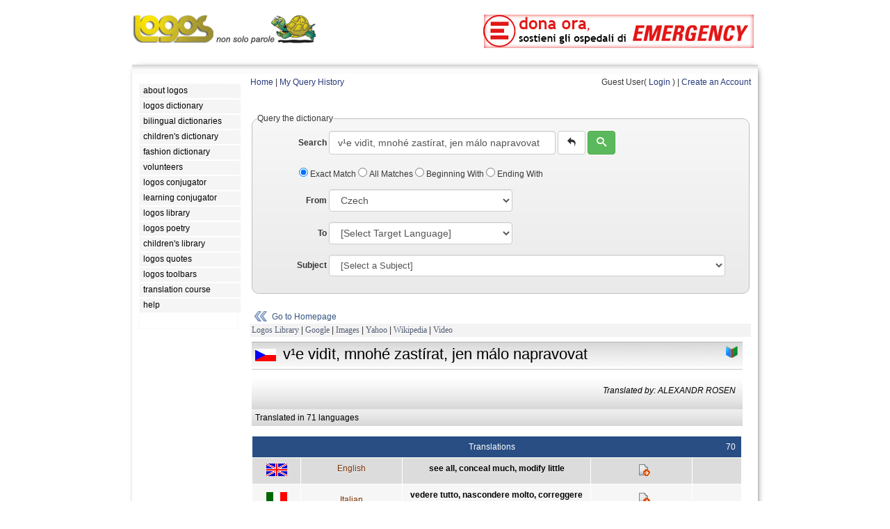

--- FILE ---
content_type: text/html; charset=UTF-8
request_url: https://www.logosdictionary.org/index.php?code=5578581&from=CS
body_size: 169125
content:
<!DOCTYPE html>
<html lang="en">
<head>
<meta http-equiv="X-UA-Compatible" content="IE=9">
<meta http-equiv="content-type" content="text/html; charset=utf-8"/>
<meta name="description" content="Freely-accessible multilingual dictionary, compiled without any form of public contribution, updated and corrected online by our network of professional translators."/>
<meta name="keywords" content="dictionary,languages,multilingual,bilingual,translation,definition,lemma"/> 
<meta property="og:image" content="https://www.logosdictionary.org/images/dictionary.png" />
<link href="/css/style.css" rel="stylesheet"	type="text/css">
<link href="/css/base.css" rel="stylesheet"	type="text/css">
<link type="text/css" href="/jq/ui.all.css" rel="stylesheet" />
<script type="text/javascript" src="/jq/jquery-1.7.2.min.js"></script>
<script type="text/javascript" src="/jq/ui.core.js"></script>
<script type="text/javascript" src="/jq/ui.datepicker.js"></script>

<link rel="stylesheet" type="text/css" href="https://www.logosdictionary.org/css/default.css"/>
<!-- TemplateBeginEditable name="doctitle" -->
<title>Logos Dictionary  | v¹e vidìt, mnohé zastírat, jen málo napravovat</title>
<!-- TemplateEndEditable -->
<!-- TemplateBeginEditable name="head" --><!-- TemplateEndEditable -->
</head>

<body>
<!-- menu-->
<div id="main">
		<div>
		<a href="http://www.logos.it" class="logo-link"><img src="https://www.logos.net/img/logo.gif" alt="Logos Multilingual Translation"  style="float:left; margin-bottom: 5px;" />	</a>					
	<!--<div class="split-links">
		<ul>
		<li class="l"><a href="http://www.logos.it">Home</a></li>	
		<li class="r"><a href="http://www.logos.net/_logosMail/bannerUrl.php" target="_blank">about our logo</a></li>
		</ul>	
	</div>-->	
	</div>	
	
	
	
<!-- TemplateBeginEditable name="banner" -->
<div id="banner_on">
	<a href="http://www.emergency.it" target="_blank"><img src="https://www.logos.it/banner/on/emergency_350.png" border="0"></a>		
	
	
</div>
<!-- TemplateEndEditable -->
<div class="main">
<div class="tt"></div>
	<div class="container">
		<div class="content">
			<div id="left">


			<!--  LOGOS MENU -->
			    <ul>
<li><a class="menu" href="https://www.logos.net/"><em>about logos</em></a></li> 
<li><a class="menu" href="https://www.logosdictionary.org"><em>logos dictionary</em></a></li> 
<li><a class="menu" href="https://www.logos.it/index_bilingual.php"><em>bilingual dictionaries</em></a></li> 
<li><a class="menu" href="https://www.logosdictionary.org/childrendictionary.php"><em>children's dictionary</em></a></li> 
<li><a class="menu" href="https://www.logosdictionary.org/fashiondictionary.php"><em>fashion dictionary</em></a></li> 
<li><a class="menu" href="https://www.logosdictionary.org/volunteers.php"><em>volunteers</em></a></li> 
<li><a class="menu" href="https://conjugator.logos.it"><em>logos conjugator</em></a></li> 
<li><a class="menu" href="https://conjugator.logos.it/learning/"><em>learning conjugator</em></a></li> 
<li><a class="menu" href="https://www.logoslibrary.eu"><em>logos library</em></a></li> 
<li><a class="menu" href="https://poetry.logos.it"><em>logos poetry</em></a></li> 
<li><a class="menu" href="https://children.logoslibrary.eu/"><em>children's library</em></a></li> 
<li><a class="menu" href="https://quotations.logos.it/"><em>logos quotes</em></a></li> 
<li><a class="menu" href="https://www.logos.it/toolbars/main_en.php"><em>logos toolbars</em></a></li> 
<li><a class="menu" href="https://www.logos.it/translation_course/index_en.html"><em>translation course</em></a></li> 
<li><a class="menu" href="https://www.logos.it/help/help_it.html"><em>help</em></a></li> 
			    
			    </ul>
			
			<!--  LOGOS MENU -->
	<div class="fclear"></div>
			<div class="lqBlock">
<!--<script src="http://quotations.logos.it/lqBanner.php?w=140" type="text/javascript"></script>-->
	</div>
			
			

			</div>
			
			<div id="center">
<!-- TemplateBeginEditable name="content" -->
<!--  end header -->	

<!--  init content page --><script type="text/javascript">
$('document').ready(function(){

    $('#toolsmenu').click(function(){
        if ($("#toolssubmenu_v").val() == "0"){
            $("#toolssubmenu").show("slow");
            $("#toolssubmenu_v").val("1");
        }
        else{
            $("#toolssubmenu").hide("slow");
            $("#toolssubmenu_v").val("0");
        }
        });
    
});
$('document').ready(function(){  
	  
    $("ul.subnav").parent().append("<span></span>"); //Only shows drop down trigger when js is enabled (Adds empty span tag after ul.subnav*)  
  
    $("ul.topnav li span").click(function() { //When trigger is clicked...  
  
        //Following events are applied to the subnav itself (moving subnav up and down)  
        $(this).parent().find("ul.subnav").slideDown('fast').show(); //Drop down the subnav on click  
  
        $(this).parent().hover(function() {  
        }, function(){  
            $(this).parent().find("ul.subnav").slideUp('slow'); //When the mouse hovers out of the subnav, move it back up  
        });  
  
        //Following events are applied to the trigger (Hover events for the trigger)  
        }).hover(function() {  
            $(this).addClass("subhover"); //On hover over, add class "subhover"  
        }, function(){  //On Hover Out  
            $(this).removeClass("subhover"); //On hover out, remove class "subhover"  
    });  
  
}); 
</script>


<div id="ldtoolbar">
<a href="index.php">Home</a> | 
<a href="index.php?op=viewhistory">My Query History</a>
<div class="fright">	
    
Guest User( <a href="login.php">Login</a> ) | <a href="registration.php?op=new">Create an Account</a>

</div>

</div>
	

<!-- finea header --><style>
#hiddenList {display: block; border: solid 1px #333; padding:4px; height: 250px; overflow: auto; visibility: hidden;}
#hiddenList a {float:left; width: 120px; margin: 5px; border: solid 1px #ddd; padding:4px;}
</style>


	<form name="frmSearch" method="POST" action="index.php" class="form-inline">
		<fieldset class="mb-20">
			<legend>Query the dictionary</legend>	
			<div class="form-group">
				<label for="phrase" class="control-label" style="width: 100px; text-align: right;">Search</label>
				<input type="text" name="phrase" id="phrase" class="form-control"  value="v¹e vidìt, mnohé zastírat, jen málo napravovat" placeholder="Word or sentence" style="width: 300px;" />	
				<button type="reset" class="btn btn-default" title="clear form"><span class="icon-undo"></span></button>
				<button type="submit" class="btn btn-success" title="submit"><span class="icon-search"></span></button>
			</div>
	
	
			<div class="checkbox" style="margin-bottom: 15px; margin-left: 60px;">
			   <label>
			      <input name="type" type="radio" id="radio" value="0" checked="checked" /> Exact Match			    </label>
			    
			   <label>
			      <input name="type" type="radio" id="radio"	value="1" /> All Matches			    </label>	
				
			   <label>
			      <input name="type" type="radio" id="radio"	value="2" /> Beginning With			    </label>
			       
			   <label>
			      <input name="type" type="radio" id="radio"	value="3" /> Ending With			    </label>
		</div>
				   
				   
		<div class="form-group">	
			<label for="from" class="control-label" style="width: 100px; text-align: right;">From</label>

   
			<select name="from" id="language_from" class="form-control" ><option value="-1">[Select Source Language]</option> 
<option value="EN">English</option> 
<option value="IT">Italian</option> 
<option value="ES">Spanish</option> 
<option value="FR">French</option> 
<option value="DE">German</option> 
<option value="RU">Russian</option> 
<option value="AR">Arabic</option> 
<option value="ZH">Chinese</option> 
<option value="AB">Abkhazian</option> 
<option value="OM">(Afan) Oromo</option> 
<option value="AA">Afar</option> 
<option value="AF">Afrikaans</option> 
<option value="SQ">Albanian</option> 
<option value="AL">Alemannic German</option> 
<option value="AM">Amharic</option> 
<option value="AN">Anconetano</option> 
<option value="AO">Aragones</option> 
<option value="AI">Aramaic</option> 
<option value="HY">Armenian</option> 
<option value="AD">Arb&euml;reshe</option> 
<option value="AH">Ash&aacute;ninka</option> 
<option value="AS">Assamese</option> 
<option value="AT">Asturian</option> 
<option value="AY">Aymara</option> 
<option value="AE">Azeri (Arabic Script)</option> 
<option value="AZ">Azeri (Latin Script)</option> 
<option value="BU">Bantu</option> 
<option value="BA">Bashkir</option> 
<option value="EU">Basque</option> 
<option value="BD">Behdini</option> 
<option value="BN">Bengali; Bangla</option> 
<option value="BF">Berber</option> 
<option value="BM">Bergamasco</option> 
<option value="DZ">Bhutanese</option> 
<option value="BB">Biellese</option> 
<option value="BH">Bihari</option> 
<option value="BI">Bislama</option> 
<option value="BL">Bolognese</option> 
<option value="BS">Bosnian</option> 
<option value="BP">Brazilian Portuguese</option> 
<option value="BC">Bresciano</option> 
<option value="BR">Breton</option> 
<option value="BG">Bulgarian</option> 
<option value="MY">Burmese</option> 
<option value="BE">Byelorussian</option> 
<option value="CB">Calabrese</option> 
<option value="CL">Cal&oacute;</option> 
<option value="KM">Cambodian</option> 
<option value="CF">Canadian French</option> 
<option value="CA">Catalan</option> 
<option value="CI">Catanese</option> 
<option value="CZ">Catanzarese</option> 
<option value="CC">Caterisano</option> 
<option value="CE">Chechen</option> 
<option value="CK">Cherokee</option> 
<option value="CH">Chinook</option> 
<option value="CN">Cornish</option> 
<option value="CO">Corsican</option> 
<option value="CT">Cosentino</option> 
<option value="CR">Cree</option> 
<option value="CM">Crimean Tatar</option> 
<option value="HR">Croatian</option> 
<option value="CS" selected>Czech</option> 
<option value="DA">Danish</option> 
<option value="DR">Dari</option> 
<option value="DO">Dioula</option> 
<option value="NL">Dutch</option> 
<option value="DT">Dzorat&acirc;i</option> 
<option value="EO">Esperanto</option> 
<option value="ET">Estonian</option> 
<option value="EC">Etrusco</option> 
<option value="FO">Faeroese</option> 
<option value="FN">Fanese</option> 
<option value="FC">Felonichese</option> 
<option value="FE">Ferrarese</option> 
<option value="FJ">Fiji</option> 
<option value="FI">Finnish</option> 
<option value="FL">Flemish</option> 
<option value="FY">Frisian</option> 
<option value="FU">Furlan</option> 
<option value="GE">Galego Eonaviego</option> 
<option value="GL">Galician</option> 
<option value="KA">Georgian</option> 
<option value="EL">Greek</option> 
<option value="KL">Greenlandic</option> 
<option value="GR">Griko Salentino</option> 
<option value="GN">Guarani</option> 
<option value="GU">Gujarati</option> 
<option value="HA">Hausa</option> 
<option value="HW">Hawaiian</option> 
<option value="HE">Hebrew</option> 
<option value="HI">Hindi</option> 
<option value="HO">Hmong</option> 
<option value="HU">Hungarian</option> 
<option value="IS">Icelandic</option> 
<option value="IL">Iluko</option> 
<option value="IN">Indonesian</option> 
<option value="IU">Innu</option> 
<option value="IE">Interlingua</option> 
<option value="IK">Inupiak</option> 
<option value="GA">Irish</option> 
<option value="JA">Japanese</option> 
<option value="JW">Javanese</option> 
<option value="LD">Judeo-Spanish</option> 
<option value="KR">Kamilaroi-Gamilaraay</option> 
<option value="KN">Kannada</option> 
<option value="KS">Kashmiri</option> 
<option value="KW">Kaw&eacute;sqar (Alacalufe)</option> 
<option value="KK">Kazakh</option> 
<option value="KT">Kaytetye</option> 
<option value="RW">Kinyarwanda</option> 
<option value="KY">Kirghiz</option> 
<option value="RN">Kirundi</option> 
<option value="KI">Konknni</option> 
<option value="KO">Korean</option> 
<option value="KC">Kuna</option> 
<option value="KB">Kunza</option> 
<option value="KJ">Kurdish Kurmanji</option> 
<option value="KU">Kurdish Sorani</option> 
<option value="LC">Ladin</option> 
<option value="LO">Laotian</option> 
<option value="LA">Latin</option> 
<option value="LV">Latvian</option> 
<option value="LH">Leccese</option> 
<option value="LE">Leonese</option> 
<option value="LI">Ligurian</option> 
<option value="LB">Limburgian</option> 
<option value="LN">Lingala</option> 
<option value="LT">Lithuanian</option> 
<option value="LM">Lombardo Occidentale</option> 
<option value="LR">Lombardo Orientale</option> 
<option value="LL">Lucchese</option> 
<option value="LF">Lunfardo</option> 
<option value="LU">Luo</option> 
<option value="LX">Luxembourgish</option> 
<option value="MK">Macedonian</option> 
<option value="MG">Malagasy</option> 
<option value="MS">Malay</option> 
<option value="ML">Malayalam</option> 
<option value="MT">Maltese</option> 
<option value="MV">Mantuan</option> 
<option value="MX">Manx</option> 
<option value="MI">Maori</option> 
<option value="MP">Mapunzugun</option> 
<option value="MR">Marathi</option> 
<option value="MC">Marchigiano</option> 
<option value="MF">Maasai</option> 
<option value="MB">Maya</option> 
<option value="MA">Mayangna</option> 
<option value="MJ">Milanese</option> 
<option value="ME">Mirandese</option> 
<option value="MQ">Mirandolese</option> 
<option value="MH">Modenese Orientale</option> 
<option value="MO">Mokshan</option> 
<option value="MN">Mongolian</option> 
<option value="MU">Montenegrin</option> 
<option value="MM">Moravian</option> 
<option value="MD">Mudn&eacute;s</option> 
<option value="NH">Nahuatl</option> 
<option value="NC">Napulitano</option> 
<option value="NA">Nauru</option> 
<option value="NE">Nepali</option> 
<option value="NI">Nissart</option> 
<option value="NO">Norwegian Bokm&aring;l</option> 
<option value="NN">Norwegian Nynorsk</option> 
<option value="NU">Nuorese</option> 
<option value="OC">Occitan</option> 
<option value="OG">Old Greek</option> 
<option value="ON">Old Norse</option> 
<option value="OR">Oriya</option> 
<option value="PD">Paduan</option> 
<option value="PP">Papiamentu</option> 
<option value="PM">Parmigiano</option> 
<option value="PS">Pashto; Pushto</option> 
<option value="FA">Persian</option> 
<option value="PG">Perugino</option> 
<option value="PI">Piemontese</option> 
<option value="PJ">Pitjantjatjara / Yankunytjatjara</option> 
<option value="PC">Pitmatic</option> 
<option value="PL">Polish</option> 
<option value="PT">Portuguese</option> 
<option value="PE">Praiese</option> 
<option value="PR">Proven&ccedil;al</option> 
<option value="PU">Pugliese</option> 
<option value="PA">Punjabi</option> 
<option value="PZ">Putenzese</option> 
<option value="QU">Quechua</option> 
<option value="RP">Rapanui</option> 
<option value="RG">Reggiano</option> 
<option value="RI">Reggiano Ars&agrave;ve</option> 
<option value="RM">Rhaeto-Romance</option> 
<option value="ER">Romagnolo</option> 
<option value="RA">Roman</option> 
<option value="RB">Romani</option> 
<option value="RO">Romanian</option> 
<option value="RH">Romansh</option> 
<option value="SE">Saami</option> 
<option value="SM">Samoan</option> 
<option value="SP">Sango</option> 
<option value="SJ">Sammarinese</option> 
<option value="SA">Sanskrit</option> 
<option value="LS">Sardinian (Limba Sarda Unificada)</option> 
<option value="CD">Sardinian Campidanesu</option> 
<option value="LG">Sardinian Logudoresu</option> 
<option value="SH">Schw&auml;bisch</option> 
<option value="GD">Scots Gaelic</option> 
<option value="SR">Serbian</option> 
<option value="ST">Sesotho</option> 
<option value="TN">Setswana</option> 
<option value="SF">Shipibo</option> 
<option value="SN">Shona</option> 
<option value="SC">Sicilian</option> 
<option value="SD">Sindhi</option> 
<option value="SI">Singhalese</option> 
<option value="SS">Siswati</option> 
<option value="SK">Slovak</option> 
<option value="SL">Slovenian</option> 
<option value="SO">Somali</option> 
<option value="SZ">Spanglish</option> 
<option value="SB">Sranan</option> 
<option value="SU">Sundanese</option> 
<option value="SW">Swahili</option> 
<option value="SV">Swedish</option> 
<option value="GS">Swiss German</option> 
<option value="TL">Tagalog</option> 
<option value="TG">Tajik</option> 
<option value="TA">Tamil</option> 
<option value="TJ">Tarantino</option> 
<option value="TT">Tatar</option> 
<option value="TE">Telugu</option> 
<option value="TH">Thai</option> 
<option value="BO">Tibetan</option> 
<option value="TI">Tigrinya</option> 
<option value="TF">Tiwi</option> 
<option value="TO">Tonga</option> 
<option value="TD">Tongan</option> 
<option value="ZT">Traditional Chinese</option> 
<option value="TC">Trentino</option> 
<option value="TV">Trevisan</option> 
<option value="TB">Triestino</option> 
<option value="TS">Tsonga</option> 
<option value="TR">Turkish</option> 
<option value="TK">Turkmen</option> 
<option value="TW">Twi</option> 
<option value="UG">Uighur</option> 
<option value="UK">Ukrainian</option> 
<option value="UM">Umbro-Sabino</option> 
<option value="UR">Urdu</option> 
<option value="UZ">Uzbek</option> 
<option value="VA">Valencian</option> 
<option value="VE">Venetian</option> 
<option value="VS">Viestano</option> 
<option value="VI">Vietnamese</option> 
<option value="VO">Volapuk</option> 
<option value="WA">Wallon</option> 
<option value="WK">Wangkajunga</option> 
<option value="WY">Wanyjirra</option> 
<option value="WC">Wich&iacute;</option> 
<option value="CY">Welsh</option> 
<option value="WO">Wolof</option> 
<option value="XH">Xhosa</option> 
<option value="JI">Yiddish</option> 
<option value="YO">Yoruba</option> 
<option value="ZE">Zeneize</option> 
<option value="ZU">Zulu</option> 
</select> 
		</div>
							   
		<div class="form-group">
			<label for="to" class="control-label" style="width: 100px; text-align: right;">To</label>
				<select name="to" id="language_to" class="form-control" ><option value="-1">[Select Target Language]</option> 
<option value="EN">English</option> 
<option value="IT">Italian</option> 
<option value="ES">Spanish</option> 
<option value="FR">French</option> 
<option value="DE">German</option> 
<option value="RU">Russian</option> 
<option value="AR">Arabic</option> 
<option value="ZH">Chinese</option> 
<option value="AB">Abkhazian</option> 
<option value="OM">(Afan) Oromo</option> 
<option value="AA">Afar</option> 
<option value="AF">Afrikaans</option> 
<option value="SQ">Albanian</option> 
<option value="AL">Alemannic German</option> 
<option value="AM">Amharic</option> 
<option value="AN">Anconetano</option> 
<option value="AO">Aragones</option> 
<option value="AI">Aramaic</option> 
<option value="HY">Armenian</option> 
<option value="AD">Arb&euml;reshe</option> 
<option value="AH">Ash&aacute;ninka</option> 
<option value="AS">Assamese</option> 
<option value="AT">Asturian</option> 
<option value="AY">Aymara</option> 
<option value="AE">Azeri (Arabic Script)</option> 
<option value="AZ">Azeri (Latin Script)</option> 
<option value="BU">Bantu</option> 
<option value="BA">Bashkir</option> 
<option value="EU">Basque</option> 
<option value="BD">Behdini</option> 
<option value="BN">Bengali; Bangla</option> 
<option value="BF">Berber</option> 
<option value="BM">Bergamasco</option> 
<option value="DZ">Bhutanese</option> 
<option value="BB">Biellese</option> 
<option value="BH">Bihari</option> 
<option value="BI">Bislama</option> 
<option value="BL">Bolognese</option> 
<option value="BS">Bosnian</option> 
<option value="BP">Brazilian Portuguese</option> 
<option value="BC">Bresciano</option> 
<option value="BR">Breton</option> 
<option value="BG">Bulgarian</option> 
<option value="MY">Burmese</option> 
<option value="BE">Byelorussian</option> 
<option value="CB">Calabrese</option> 
<option value="CL">Cal&oacute;</option> 
<option value="KM">Cambodian</option> 
<option value="CF">Canadian French</option> 
<option value="CA">Catalan</option> 
<option value="CI">Catanese</option> 
<option value="CZ">Catanzarese</option> 
<option value="CC">Caterisano</option> 
<option value="CE">Chechen</option> 
<option value="CK">Cherokee</option> 
<option value="CH">Chinook</option> 
<option value="CN">Cornish</option> 
<option value="CO">Corsican</option> 
<option value="CT">Cosentino</option> 
<option value="CR">Cree</option> 
<option value="CM">Crimean Tatar</option> 
<option value="HR">Croatian</option> 
<option value="CS">Czech</option> 
<option value="DA">Danish</option> 
<option value="DR">Dari</option> 
<option value="DO">Dioula</option> 
<option value="NL">Dutch</option> 
<option value="DT">Dzorat&acirc;i</option> 
<option value="EO">Esperanto</option> 
<option value="ET">Estonian</option> 
<option value="EC">Etrusco</option> 
<option value="FO">Faeroese</option> 
<option value="FN">Fanese</option> 
<option value="FC">Felonichese</option> 
<option value="FE">Ferrarese</option> 
<option value="FJ">Fiji</option> 
<option value="FI">Finnish</option> 
<option value="FL">Flemish</option> 
<option value="FY">Frisian</option> 
<option value="FU">Furlan</option> 
<option value="GE">Galego Eonaviego</option> 
<option value="GL">Galician</option> 
<option value="KA">Georgian</option> 
<option value="EL">Greek</option> 
<option value="KL">Greenlandic</option> 
<option value="GR">Griko Salentino</option> 
<option value="GN">Guarani</option> 
<option value="GU">Gujarati</option> 
<option value="HA">Hausa</option> 
<option value="HW">Hawaiian</option> 
<option value="HE">Hebrew</option> 
<option value="HI">Hindi</option> 
<option value="HO">Hmong</option> 
<option value="HU">Hungarian</option> 
<option value="IS">Icelandic</option> 
<option value="IL">Iluko</option> 
<option value="IN">Indonesian</option> 
<option value="IU">Innu</option> 
<option value="IE">Interlingua</option> 
<option value="IK">Inupiak</option> 
<option value="GA">Irish</option> 
<option value="JA">Japanese</option> 
<option value="JW">Javanese</option> 
<option value="LD">Judeo-Spanish</option> 
<option value="KR">Kamilaroi-Gamilaraay</option> 
<option value="KN">Kannada</option> 
<option value="KS">Kashmiri</option> 
<option value="KW">Kaw&eacute;sqar (Alacalufe)</option> 
<option value="KK">Kazakh</option> 
<option value="KT">Kaytetye</option> 
<option value="RW">Kinyarwanda</option> 
<option value="KY">Kirghiz</option> 
<option value="RN">Kirundi</option> 
<option value="KI">Konknni</option> 
<option value="KO">Korean</option> 
<option value="KC">Kuna</option> 
<option value="KB">Kunza</option> 
<option value="KJ">Kurdish Kurmanji</option> 
<option value="KU">Kurdish Sorani</option> 
<option value="LC">Ladin</option> 
<option value="LO">Laotian</option> 
<option value="LA">Latin</option> 
<option value="LV">Latvian</option> 
<option value="LH">Leccese</option> 
<option value="LE">Leonese</option> 
<option value="LI">Ligurian</option> 
<option value="LB">Limburgian</option> 
<option value="LN">Lingala</option> 
<option value="LT">Lithuanian</option> 
<option value="LM">Lombardo Occidentale</option> 
<option value="LR">Lombardo Orientale</option> 
<option value="LL">Lucchese</option> 
<option value="LF">Lunfardo</option> 
<option value="LU">Luo</option> 
<option value="LX">Luxembourgish</option> 
<option value="MK">Macedonian</option> 
<option value="MG">Malagasy</option> 
<option value="MS">Malay</option> 
<option value="ML">Malayalam</option> 
<option value="MT">Maltese</option> 
<option value="MV">Mantuan</option> 
<option value="MX">Manx</option> 
<option value="MI">Maori</option> 
<option value="MP">Mapunzugun</option> 
<option value="MR">Marathi</option> 
<option value="MC">Marchigiano</option> 
<option value="MF">Maasai</option> 
<option value="MB">Maya</option> 
<option value="MA">Mayangna</option> 
<option value="MJ">Milanese</option> 
<option value="ME">Mirandese</option> 
<option value="MQ">Mirandolese</option> 
<option value="MH">Modenese Orientale</option> 
<option value="MO">Mokshan</option> 
<option value="MN">Mongolian</option> 
<option value="MU">Montenegrin</option> 
<option value="MM">Moravian</option> 
<option value="MD">Mudn&eacute;s</option> 
<option value="NH">Nahuatl</option> 
<option value="NC">Napulitano</option> 
<option value="NA">Nauru</option> 
<option value="NE">Nepali</option> 
<option value="NI">Nissart</option> 
<option value="NO">Norwegian Bokm&aring;l</option> 
<option value="NN">Norwegian Nynorsk</option> 
<option value="NU">Nuorese</option> 
<option value="OC">Occitan</option> 
<option value="OG">Old Greek</option> 
<option value="ON">Old Norse</option> 
<option value="OR">Oriya</option> 
<option value="PD">Paduan</option> 
<option value="PP">Papiamentu</option> 
<option value="PM">Parmigiano</option> 
<option value="PS">Pashto; Pushto</option> 
<option value="FA">Persian</option> 
<option value="PG">Perugino</option> 
<option value="PI">Piemontese</option> 
<option value="PJ">Pitjantjatjara / Yankunytjatjara</option> 
<option value="PC">Pitmatic</option> 
<option value="PL">Polish</option> 
<option value="PT">Portuguese</option> 
<option value="PE">Praiese</option> 
<option value="PR">Proven&ccedil;al</option> 
<option value="PU">Pugliese</option> 
<option value="PA">Punjabi</option> 
<option value="PZ">Putenzese</option> 
<option value="QU">Quechua</option> 
<option value="RP">Rapanui</option> 
<option value="RG">Reggiano</option> 
<option value="RI">Reggiano Ars&agrave;ve</option> 
<option value="RM">Rhaeto-Romance</option> 
<option value="ER">Romagnolo</option> 
<option value="RA">Roman</option> 
<option value="RB">Romani</option> 
<option value="RO">Romanian</option> 
<option value="RH">Romansh</option> 
<option value="SE">Saami</option> 
<option value="SM">Samoan</option> 
<option value="SP">Sango</option> 
<option value="SJ">Sammarinese</option> 
<option value="SA">Sanskrit</option> 
<option value="LS">Sardinian (Limba Sarda Unificada)</option> 
<option value="CD">Sardinian Campidanesu</option> 
<option value="LG">Sardinian Logudoresu</option> 
<option value="SH">Schw&auml;bisch</option> 
<option value="GD">Scots Gaelic</option> 
<option value="SR">Serbian</option> 
<option value="ST">Sesotho</option> 
<option value="TN">Setswana</option> 
<option value="SF">Shipibo</option> 
<option value="SN">Shona</option> 
<option value="SC">Sicilian</option> 
<option value="SD">Sindhi</option> 
<option value="SI">Singhalese</option> 
<option value="SS">Siswati</option> 
<option value="SK">Slovak</option> 
<option value="SL">Slovenian</option> 
<option value="SO">Somali</option> 
<option value="SZ">Spanglish</option> 
<option value="SB">Sranan</option> 
<option value="SU">Sundanese</option> 
<option value="SW">Swahili</option> 
<option value="SV">Swedish</option> 
<option value="GS">Swiss German</option> 
<option value="TL">Tagalog</option> 
<option value="TG">Tajik</option> 
<option value="TA">Tamil</option> 
<option value="TJ">Tarantino</option> 
<option value="TT">Tatar</option> 
<option value="TE">Telugu</option> 
<option value="TH">Thai</option> 
<option value="BO">Tibetan</option> 
<option value="TI">Tigrinya</option> 
<option value="TF">Tiwi</option> 
<option value="TO">Tonga</option> 
<option value="TD">Tongan</option> 
<option value="ZT">Traditional Chinese</option> 
<option value="TC">Trentino</option> 
<option value="TV">Trevisan</option> 
<option value="TB">Triestino</option> 
<option value="TS">Tsonga</option> 
<option value="TR">Turkish</option> 
<option value="TK">Turkmen</option> 
<option value="TW">Twi</option> 
<option value="UG">Uighur</option> 
<option value="UK">Ukrainian</option> 
<option value="UM">Umbro-Sabino</option> 
<option value="UR">Urdu</option> 
<option value="UZ">Uzbek</option> 
<option value="VA">Valencian</option> 
<option value="VE">Venetian</option> 
<option value="VS">Viestano</option> 
<option value="VI">Vietnamese</option> 
<option value="VO">Volapuk</option> 
<option value="WA">Wallon</option> 
<option value="WK">Wangkajunga</option> 
<option value="WY">Wanyjirra</option> 
<option value="WC">Wich&iacute;</option> 
<option value="CY">Welsh</option> 
<option value="WO">Wolof</option> 
<option value="XH">Xhosa</option> 
<option value="JI">Yiddish</option> 
<option value="YO">Yoruba</option> 
<option value="ZE">Zeneize</option> 
<option value="ZU">Zulu</option> 
</select> 
		
		</div>
			
		<div class="form-group">
			<label for="subject" class="control-label" style="width: 100px; text-align: right;">Subject</label>
			<select name="subject" id="subject" class="form-control" ><option value="-1">[Select a Subject]</option> 
<option value="374">Adult Education</option> 
<option value="659">Advertising &amp; Public Relations</option> 
<option value="5321">Aerodynamics</option> 
<option value="6291">Aeronautics</option> 
<option value="916">Africa</option> 
<option value="496">African Languages</option> 
<option value="896">African Literatures</option> 
<option value="492">Afro-Asiatic (Hamito-Semitic)</option> 
<option value="892">Afro-Asiatic (Hamito-Semitic)</option> 
<option value="6311">Agricultural Machinery</option> 
<option value="63111">Agricultural Machinery, Tractors</option> 
<option value="63">Agriculture &amp; Related Technologies</option> 
<option value="512">Algebra</option> 
<option value="965">Algeria</option> 
<option value="051">American</option> 
<option value="081">American</option> 
<option value="81">American Literature In English</option> 
<option value="219">Analogy</option> 
<option value="515">Analysis</option> 
<option value="543">Analytical Chemistry</option> 
<option value="722">Ancient &amp; Oriental Architecture</option> 
<option value="180">Ancient, Medieval, Oriental Philosophy</option> 
<option value="9467">Andorra</option> 
<option value="283">Anglican Churches</option> 
<option value="429">Anglo-Saxon (Old English)</option> 
<option value="829">Anglo-Saxon (Old English)</option> 
<option value="636">Animal Husbandry</option> 
<option value="63611">Animal Husbandry - Iams</option> 
<option value="229">Apocrypha &amp; Pseudepigrapha</option> 
<option value="239">Apologetics &amp; Polemics</option> 
<option value="6210">Applied Mechanics</option> 
<option value="62100">Applied Mechanics, Automotive Industry</option> 
<option value="6210001">Applied Mechanics, Automotive Industry - Military Automotives</option> 
<option value="621002">Applied Mechanics, Automotive Industry, Tyre Machines</option> 
<option value="621001">Applied Mechanics, Automotive Industry, Tyres</option> 
<option value="62101">Applied Mechanics, Engines</option> 
<option value="62104">Applied Mechanics, Motorcycles</option> 
<option value="62105">Applied Mechanics, Wheels</option> 
<option value="621">Applied Physics</option> 
<option value="797">Aquatic &amp; Air Sports</option> 
<option value="953">Arabian Peninsula &amp; Adjacent Areas</option> 
<option value="721">Architectural Construction</option> 
<option value="72">Architecture</option> 
<option value="998">Arctic Islands &amp; Antarctica</option> 
<option value="982">Argentina</option> 
<option value="185">Aristotelian</option> 
<option value="513">Arithmetic</option> 
<option value="358">Armored, Technical, Air, Space Forces</option> 
<option value="246">Art In Christianity</option> 
<option value="739">Art Metalwork</option> 
<option value="770">Arts</option> 
<option value="915">Asia</option> 
<option value="366">Association</option> 
<option value="267">Associations For Religious Work</option> 
<option value="524">Astrology And Related Subjects</option> 
<option value="52">Astronomy &amp; Allied Sciences</option> 
<option value="796">Athletic &amp; Outdoor Sports &amp; Games</option> 
<option value="79601">Athletic &amp; Outdoor Sports &amp; Games - Basketball</option> 
<option value="994">Australia</option> 
<option value="018">Author &amp; Date Catalogs</option> 
<option value="5311">Automotive</option> 
<option value="692">Auxiliary Construction Practices</option> 
<option value="598">Aves (Birds)</option> 
<option value="286">Baptist, Disciples, Adventist</option> 
<option value="7931">Basketball</option> 
<option value="6821">Bearings</option> 
<option value="9481">Belgium</option> 
<option value="663">Beverage Technology</option> 
<option value="22">Bible</option> 
<option value="014">Bibliographies Of Anonymous &amp; Pseudonymous Works</option> 
<option value="013">Bibliographies Of Works By Specific Classes Of Writers</option> 
<option value="015">Bibliographies Of Works From Specific Places</option> 
<option value="010">Bibliography</option> 
<option value="01">Bibliography</option> 
<option value="3881">Bicycle</option> 
<option value="574">Biology</option> 
<option value="092">Block Books</option> 
<option value="984">Bolivia</option> 
<option value="095">Books Notable For Bindings</option> 
<option value="099">Books Notable For Format</option> 
<option value="58">Botanical Sciences</option> 
<option value="581">Botany</option> 
<option value="981">Brazil</option> 
<option value="941">British Isles</option> 
<option value="588">Bryophyta</option> 
<option value="691">Building Materials</option> 
<option value="6911">Building Materials, Ceramics</option> 
<option value="69111">Building Materials, Ceramics, Collanti Per Edilizia</option> 
<option value="691111">Building Materials, Ceramics, Collanti Per Edilizia - Kerakoll</option> 
<option value="69">Buildings</option> 
<option value="727">Buildings For Educations &amp; Research</option> 
<option value="726">Buildings For Religious Purposes</option> 
<option value="971">Canada</option> 
<option value="736">Carving &amp; Carvings</option> 
<option value="9465">Catalu&ntilde;a</option> 
<option value="527">Celestial Navigation</option> 
<option value="967">Central Africa &amp; Offshore Islands</option> 
<option value="958">Central Asia</option> 
<option value="943">Central Europe Germany</option> 
<option value="351">Central Governments</option> 
<option value="666">Ceramic &amp; Allied Technologies</option> 
<option value="6661">Ceramic &amp; Allied Technologies - Standard</option> 
<option value="738">Ceramic Arts</option> 
<option value="66">Chemical &amp; Related Technologies</option> 
<option value="54">Chemistry</option> 
<option value="649">Child Rearing &amp; Care Of Sick</option> 
<option value="983">Chile</option> 
<option value="931">China</option> 
<option value="951">China &amp; Adjacent Areas</option> 
<option value="596">Chordata</option> 
<option value="276">Christian Church In Africa</option> 
<option value="275">Christian Church In Asia</option> 
<option value="274">Christian Church In Europe</option> 
<option value="277">Christian Church In North America</option> 
<option value="279">Christian Church In Other Areas</option> 
<option value="278">Christian Church In South America</option> 
<option value="28">Christian Denominations &amp; Sects</option> 
<option value="248">Christian Experience, Practice, Life</option> 
<option value="240">Christian Moral &amp; Devotional Theology</option> 
<option value="249">Christian Observances In Family Life</option> 
<option value="23">Christian Theology</option> 
<option value="208">Christianity Among Groups Of Persons</option> 
<option value="529">Chronology (Time)</option> 
<option value="247">Church Furnishings &amp; Articles </option> 
<option value="7701">Cine</option> 
<option value="71">Civic &amp; Landscape Arts</option> 
<option value="624">Civil Engineering</option> 
<option value="347">Civil Procedure &amp; Courts</option> 
<option value="292">Classical (Greek &amp; Roman) Religion</option> 
<option value="483">Classical Greek Dictionaries</option> 
<option value="882">Classical Greek Drama</option> 
<option value="883">Classical Greek Epic Poetry</option> 
<option value="482">Classical Greek Etymology</option> 
<option value="885">Classical Greek Speeches</option> 
<option value="485">Classical Greek Structural System</option> 
<option value="488">Classical Greek Usage</option> 
<option value="473">Classical Latin Distionaries</option> 
<option value="472">Classical Latin Etymology</option> 
<option value="475">Classical Latin Structural System</option> 
<option value="478">Classical Latin Usage</option> 
<option value="667">Cleaning, Color, Other Technologies</option> 
<option value="687">Clothing</option> 
<option value="597">Cold-Blooded Vertabrates</option> 
<option value="904">Collected Accounts Of Events</option> 
<option value="579">Collection &amp; Preservation Of Specimens</option> 
<option value="986">Colombia &amp; Ecuador</option> 
<option value="38">Commerce (Trade)</option> 
<option value="6290">Communications</option> 
<option value="307">Communities</option> 
<option value="291">Comparative Religion</option> 
<option value="0043">Computer Science, Antivirus</option> 
<option value="00431">Computer Science, Antivirus - Ibm Spain - Mcaffe</option> 
<option value="211">Concepts Of God</option> 
<option value="342">Constitutional &amp; Administrative Law</option> 
<option value="693">Construction In Specific Materials</option> 
<option value="334">Cooperatives</option> 
<option value="391">Costume &amp; Personal Appearance</option> 
<option value="3912">Costume &amp; Personal Appearance, Cosmetics</option> 
<option value="3911">Costume &amp; Personal Appearance, Fashion Magazines</option> 
<option value="3913">Costume &amp; Personal Appearance, Jewellery</option> 
<option value="3914">Costume &amp; Personal Appearance, Optics</option> 
<option value="213">Creation</option> 
<option value="238">Creeds &amp; Confessions Of Faith</option> 
<option value="345">Criminal Law</option> 
<option value="364">Criminology</option> 
<option value="631">Crops &amp; Their Production</option> 
<option value="586">Cryptogamia</option> 
<option value="548">Crystallography</option> 
<option value="306">Culture And Institutions</option> 
<option value="375">Curriculums</option> 
<option value="392">Customs Of Life Cycle &amp; Domestic Life</option> 
<option value="399">Customs Of War &amp; Diplomacy</option> 
<option value="390">Customs, Etiquette, Folklore</option> 
<option value="39">Customs, Etiquette, Folklore</option> 
<option value="637">Dairy &amp; Related Technologies</option> 
<option value="0048">Data Processing - Hardware - Compaq</option> 
<option value="0049">Data Processing - Hardware - Sgi</option> 
<option value="00422">Data Processing - Internet - Browser</option> 
<option value="004222">Data Processing - Internet - Browser - Macintosh</option> 
<option value="004221">Data Processing - Internet - Browser - Windows</option> 
<option value="004223">Data Processing - Internet - Browser - Windows/Macintosh</option> 
<option value="004224">Data Processing - Internet - Graphic Design</option> 
<option value="0047">Data Processing - Localization</option> 
<option value="0046">Data Processing - Macintosh</option> 
<option value="00461">Data Processing - Macintosh - Graphic Design</option> 
<option value="0041">Data Processing - Windows</option> 
<option value="0041235">Data Processing - Windows -  Scripting</option> 
<option value="0041231">Data Processing - Windows -  Writing Tools</option> 
<option value="004115">Data Processing - Windows - Address Book</option> 
<option value="004113">Data Processing - Windows - Envoy</option> 
<option value="00412">Data Processing - Windows - Graphic Design</option> 
<option value="004121">Data Processing - Windows - Graphic Design - 3D Graphics</option> 
<option value="004122">Data Processing - Windows - Graphic Design - Draw</option> 
<option value="00411">Data Processing - Windows - Word Processor</option> 
<option value="004">Data Processing Computer Science</option> 
<option value="0044">Data Processing, Database</option> 
<option value="004422">Data Processing, Database - Documentation</option> 
<option value="00441">Data Processing, Database - Oracle</option> 
<option value="004421">Data Processing, Database - Software</option> 
<option value="00442">Data Processing, Database - Sybase</option> 
<option value="0045">Data Processing, Unix</option> 
<option value="00451">Data Processing, Unix - Solaris</option> 
<option value="004512">Data Processing, Unix - Solaris - Seas (System Easy Access Server)</option> 
<option value="004511">Data Processing, Unix - Solaris - Smcc - Hardware</option> 
<option value="393">Death Customs</option> 
<option value="745">Decorative &amp; Minor Arts</option> 
<option value="9483">Denmark</option> 
<option value="523">Descriptive Astronomy</option> 
<option value="729">Design &amp; Decoration</option> 
<option value="698">Detail Finishing</option> 
<option value="69811">Detail Finishing, Doors And Windows</option> 
<option value="242">Devotional Literature</option> 
<option value="417">Dialectology &amp; Paleography</option> 
<option value="583">Dicotyledones</option> 
<option value="503">Dictionaries &amp; Encyclopedias</option> 
<option value="403">Dictionaries &amp; Encyclopedias</option> 
<option value="603">Dictionaries &amp; Encyclopedias</option> 
<option value="203">Dictionaries Of Christianity</option> 
<option value="903">Dictionaries Of General History</option> 
<option value="019">Dictionary Catalogs</option> 
<option value="273">Doctrinal Controversies &amp; Heresies</option> 
<option value="812">Drama</option> 
<option value="782">Dramatic Music</option> 
<option value="741">Drawing &amp; Drawings</option> 
<option value="743">Drawing &amp; Drawings By Subject</option> 
<option value="74">Drawing, Decorative &amp; Minor Arts</option> 
<option value="525">Earth (Astronomical Geography)</option> 
<option value="491">East Indo-European &amp; Celtic</option> 
<option value="891">East Indo-European &amp; Celtic</option> 
<option value="947">Eastern Europe Soviet Union</option> 
<option value="262">Ecclesiology</option> 
<option value="5741">Ecology</option> 
<option value="553">Economic Geology</option> 
<option value="33">Economics</option> 
<option value="37">Education</option> 
<option value="379">Education &amp; The State</option> 
<option value="376">Education Of Women</option> 
<option value="932">Egypt</option> 
<option value="962">Egypt &amp; Sudan</option> 
<option value="678">Elastomers &amp; Their Products</option> 
<option value="5371">Electric Excavator For Mining</option> 
<option value="5372">Electric Motors</option> 
<option value="537">Electricity &amp; Electronics</option> 
<option value="53731">Electricity &amp; Electronics - Drivers - Ctd</option> 
<option value="5373">Electricity &amp; Electronics - Phoenix Contact</option> 
<option value="629002">Electronic Engineering - B &amp; K</option> 
<option value="629001">Electronic Engineering - Danfoss</option> 
<option value="6293">Electronic Engineering - Eib</option> 
<option value="62902">Electronic Engineering, Telecommunications</option> 
<option value="629003">Electronics Engineering - Drivers</option> 
<option value="372">Elementary Education</option> 
<option value="62">Engineering &amp; Allied Operations</option> 
<option value="942">England &amp; Wales</option> 
<option value="42">English &amp; Anglo-Saxon Languages</option> 
<option value="82">English &amp; Anglo-Saxon Literatures</option> 
<option value="423">English Dictionaries</option> 
<option value="822">English Drama</option> 
<option value="824">English Essays</option> 
<option value="422">English Etymology</option> 
<option value="823">English Fiction</option> 
<option value="826">English Letters</option> 
<option value="828">English Miscellaneous Writings</option> 
<option value="821">English Poetry</option> 
<option value="827">English Satire &amp; Humor</option> 
<option value="825">English Speeches</option> 
<option value="425">English Structural System</option> 
<option value="5911">Entomology</option> 
<option value="6584">Entrepreneurial Informatics</option> 
<option value="528">Ephemerides (Nautical Almanacs)</option> 
<option value="187">Epicurean</option> 
<option value="120">Epistemology, Causation, Humankind</option> 
<option value="227">Epistles</option> 
<option value="798">Equestrian Sports &amp; Animal Racing</option> 
<option value="236">Eschatology</option> 
<option value="814">Essays</option> 
<option value="170">Ethics (Moral Philosophy)</option> 
<option value="963">Ethiopia (Abyssinia)</option> 
<option value="395">Etiquette (Manners)</option> 
<option value="412">Etymology</option> 
<option value="914">Europe</option> 
<option value="3271">European Union</option> 
<option value="243">Evangelistic Writings For Individuals</option> 
<option value="662">Explosives, Fuels, Related Products</option> 
<option value="6621">Explosives, Fuels, Related Products - Nuclear Energy</option> 
<option value="999">Extraterrestrial Worlds</option> 
<option value="308">Fashion</option> 
<option value="6814">Fax</option> 
<option value="672">Ferrous Metals Manufactures</option> 
<option value="813">Fiction</option> 
<option value="633">Field Crops</option> 
<option value="6583">Finance Services</option> 
<option value="332">Financial Economics</option> 
<option value="3321">Financial Economics - Bank</option> 
<option value="3322">Financial Economics - Stock Exchange</option> 
<option value="9485">Finland</option> 
<option value="799">Fishing, Hunting, Shooting</option> 
<option value="398">Folklore</option> 
<option value="641">Food &amp; Drink</option> 
<option value="664">Food Technology</option> 
<option value="356">Foot Forces &amp; Warfare</option> 
<option value="7961">Football</option> 
<option value="568">Fossil Aves (Fossil Birds)</option> 
<option value="566">Fossil Chordata</option> 
<option value="567">Fossil Cold-Blooded Vertebrates</option> 
<option value="562">Fossil Invertebrates</option> 
<option value="569">Fossil Mammalia</option> 
<option value="564">Fossil Mollusca &amp; Molluscoidea</option> 
<option value="563">Fossil Protozoa &amp; Other Simple Animals</option> 
<option value="944">France</option> 
<option value="443">French Dictionaries</option> 
<option value="842">French Drama</option> 
<option value="844">French Essays</option> 
<option value="442">French Etymology</option> 
<option value="843">French Fiction</option> 
<option value="846">French Letters</option> 
<option value="848">French Miscellneous Writings</option> 
<option value="841">French Poetry</option> 
<option value="847">French Satire &amp; Humor</option> 
<option value="845">French Speeches</option> 
<option value="445">French Structural System</option> 
<option value="645">Furnishing &amp; Decorating Home</option> 
<option value="684">Furnishings &amp; Home Workshops</option> 
<option value="749">Furniture &amp; Accessories</option> 
<option value="7491">Furniture &amp; Accessories - H&auml;fele</option> 
<option value="9468">Galicia</option> 
<option value="8691">Galician</option> 
<option value="795">Games Of Chance</option> 
<option value="635">Garden Crops,  Vegetables</option> 
<option value="929">Genealogy, Names, Insignia</option> 
<option value="92">General Biography &amp; Genealogy</option> 
<option value="367">General Clubs</option> 
<option value="08">General Collections</option> 
<option value="394">General Customs</option> 
<option value="03">General Encyclopedic Works</option> 
<option value="031">General Encyclopedic Works - American</option> 
<option value="034">General Encyclopedic Works - In French, Proven&ccedil;al, Catalan</option> 
<option value="033">General Encyclopedic Works - In Other Germanic Languages</option> 
<option value="032">General Encyclopedic Works - Others In English</option> 
<option value="91">General Geography  Travel</option> 
<option value="9">General Geography &amp; History</option> 
<option value="90">General Geography &amp; History</option> 
<option value="96">General History Of Africa</option> 
<option value="93">General History Of Ancient World</option> 
<option value="95">General History Of Asia</option> 
<option value="94">General History Of Europe</option> 
<option value="97">General History Of North America</option> 
<option value="99">General History Of Other Areas</option> 
<option value="98">General History Of South America</option> 
<option value="027">General Libraries</option> 
<option value="658">General Management</option> 
<option value="6581">General Management, Quality Assurance</option> 
<option value="577">General Nature Of Life</option> 
<option value="06">General Organizations &amp; Museology</option> 
<option value="781">General Principles</option> 
<option value="05">General Serial Publications</option> 
<option value="316">General Statistics Of Africa</option> 
<option value="315">General Statistics Of Asia</option> 
<option value="314">General Statistics Of Europe</option> 
<option value="317">General Statistics Of North America</option> 
<option value="319">General Statistics Of Othe Areas</option> 
<option value="318">General Statistics Of South America</option> 
<option value="017">General Subject Catalogs</option> 
<option value="604">General Technologies</option> 
<option value="909">General World History</option> 
<option value="511">Generalities</option> 
<option value="000">Generalities</option> 
<option value="0">Generalities</option> 
<option value="00">Generalities</option> 
<option value="371">Generalities Of Education</option> 
<option value="913">Geography Of Ancient World</option> 
<option value="551">Geology, Meteorology, Hydrology</option> 
<option value="516">Geometry</option> 
<option value="433">German Disctionaries</option> 
<option value="832">German Drama</option> 
<option value="834">German Essays</option> 
<option value="432">German Etimology</option> 
<option value="833">German Fiction</option> 
<option value="836">German Letters</option> 
<option value="838">German Miscellaneous Writings</option> 
<option value="831">German Poetry</option> 
<option value="837">German Satire &amp; Humor</option> 
<option value="835">German Speeches</option> 
<option value="435">German Structural System</option> 
<option value="43">Germanic Languages German</option> 
<option value="293">Germanic Religion</option> 
<option value="309">Gesture</option> 
<option value="748">Glass</option> 
<option value="231">God</option> 
<option value="216">Good &amp; Evil</option> 
<option value="226">Gospels &amp; Acts</option> 
<option value="76">Graphic Arts Prints</option> 
<option value="00421">Graphic Calculators - Ti92</option> 
<option value="912">Graphic Representations Of Earth</option> 
<option value="979">Great Basin &amp; Pacific Slope</option> 
<option value="938">Greece</option> 
<option value="733">Greek, Etruscan, Roman</option> 
<option value="388">Ground Transportation</option> 
<option value="3883">Ground Transportation - Lift Trucks</option> 
<option value="988">Guianas</option> 
<option value="585">Gymnospermae</option> 
<option value="493">Hamitic &amp; Chad Languages</option> 
<option value="893">Hamitic &amp; Chad Literatures</option> 
<option value="6292">Handling</option> 
<option value="683">Hardware &amp; Household Appliances</option> 
<option value="68311">Hardware &amp; Household Appliances, Audio &amp; Video</option> 
<option value="536">Heat</option> 
<option value="697">Heating, Ventilating, Air Conditioning</option> 
<option value="48">Hellenic Languages Classical Greek</option> 
<option value="88">Hellenic Literatures, Greek</option> 
<option value="004114">Hh</option> 
<option value="378">Higher Education</option> 
<option value="509">Historical &amp; Geographical Treatment</option> 
<option value="409">Historical &amp; Geographical Treatment</option> 
<option value="609">Historical &amp; Geographical Treatment</option> 
<option value="222">Historical Books Of Old Testament</option> 
<option value="911">Historical Geography</option> 
<option value="209">History &amp; Geography Of Christianity</option> 
<option value="27">History &amp; Geography Of Church</option> 
<option value="774">Holography</option> 
<option value="64">Home Economies &amp; Family Living</option> 
<option value="6441">Household Utilities</option> 
<option value="644">Household Utilities</option> 
<option value="64416">Household Utilities - Cookers And Ranges</option> 
<option value="64413">Household Utilities - Dish Washers</option> 
<option value="64417">Household Utilities - Dryers</option> 
<option value="644171">Household Utilities - Dryers - Vzug</option> 
<option value="64412">Household Utilities - Hoods</option> 
<option value="644151">Household Utilities - Microwave Ovens</option> 
<option value="6443">Household Utilities - Mpd</option> 
<option value="64415">Household Utilities - Ovens</option> 
<option value="64414">Household Utilities - Refrigerators</option> 
<option value="64421">Household Utilities - Vcr - Video Recorder</option> 
<option value="64411">Household Utilities - Washing Machines</option> 
<option value="644111">Household Utilities - Washing Machines - Top Loaders</option> 
<option value="6441111">Household Utilities - Washing Machines - Top Loaders - Vzug</option> 
<option value="644110">Household Utilities - Washing Machines - Vzug</option> 
<option value="648">Housekeeping</option> 
<option value="643">Housing &amp; Household Equipment</option> 
<option value="64312">Housing &amp; Household Equipment - Bath And Showers</option> 
<option value="64311">Housing &amp; Household Equipment - Televison</option> 
<option value="572">Human Races</option> 
<option value="218">Humankind</option> 
<option value="233">Humankind</option> 
<option value="627">Hydraulic Engineering</option> 
<option value="62701">Hydraulic Engineering - Apv</option> 
<option value="245">Hymns Without Music</option> 
<option value="946">Iberian Peninsula  Spain</option> 
<option value="5912">Ichthyology </option> 
<option value="4021">Idiomatic Expressions</option> 
<option value="062">In British Isles</option> 
<option value="063">In Central Europe</option> 
<option value="067">In Eastern Europe</option> 
<option value="077">In Eastern Europe</option> 
<option value="064">In France &amp; Monaco</option> 
<option value="054">In French, Proven&ccedil;al, Catalan</option> 
<option value="084">In French, Proven&ccedil;al, Catalan</option> 
<option value="066">In Iberian Peninsula &amp; Adjacent Islands</option> 
<option value="076">In Iberian Peninsula &amp; Adjacent Islands</option> 
<option value="035">In Italian, Romanian, Rhaeto-Romanic</option> 
<option value="055">In Italian, Romanian, Rhaeto-Romanic</option> 
<option value="085">In Italian, Romanian, Rhaeto-Romanic</option> 
<option value="065">In Italy &amp; Adjacent Territories</option> 
<option value="075">In Italy &amp; Adjacent Territories</option> 
<option value="061">In North America</option> 
<option value="068">In Other Areas</option> 
<option value="079">In Other Areas</option> 
<option value="053">In Other Germanic Languages</option> 
<option value="083">In Other Germanic Languages</option> 
<option value="059">In Other Languages</option> 
<option value="039">In Other Languages</option> 
<option value="089">In Other Languages</option> 
<option value="078">In Scandinavia</option> 
<option value="058">In Scandinavian Languages</option> 
<option value="088">In Scandinavian Languages</option> 
<option value="038">In Scandinavian Languagues</option> 
<option value="057">In Slavic Languages</option> 
<option value="087">In Slavic Languages</option> 
<option value="037">In Slavic Languagues</option> 
<option value="036">In Spanish &amp; Portuguese</option> 
<option value="056">In Spanish &amp; Portuguese</option> 
<option value="086">In Spanish &amp; Portuguese</option> 
<option value="093">Incunabula</option> 
<option value="934">India</option> 
<option value="793">Indoor Games &amp; Amusements</option> 
<option value="794">Indoor Games Of Skill</option> 
<option value="661">Industrial Chemicals</option> 
<option value="665">Industrial Oils, Fats, Waxes, Gases</option> 
<option value="386">Inland Waterway &amp; Ferry Transportation</option> 
<option value="546">Inorganic Chemistry</option> 
<option value="638">Insect Culture</option> 
<option value="785">Instrumental Ensembles &amp; Their Music</option> 
<option value="368">Insurance</option> 
<option value="747">Interior Decoration</option> 
<option value="381">Internal Commerce</option> 
<option value="382">International Commerce</option> 
<option value="337">International Economics</option> 
<option value="341">International Law</option> 
<option value="341001">International Law - Eu</option> 
<option value="325">International Migration</option> 
<option value="327">International Relations</option> 
<option value="629021">Internet, Compuserve And E-Mail</option> 
<option value="608">Inventions &amp; Patents</option> 
<option value="592">Invertebrates</option> 
<option value="955">Iran (Persia)</option> 
<option value="297">Islam &amp; Religions Derived From It</option> 
<option value="9464">Islas Baleares</option> 
<option value="9463">Islas Canarias</option> 
<option value="47">Italiac Languages Latin</option> 
<option value="453">Italian Dictionnaries</option> 
<option value="852">Italian Drama</option> 
<option value="854">Italian Essays</option> 
<option value="452">Italian Etymology</option> 
<option value="853">Italian Fiction</option> 
<option value="856">Italian Letters</option> 
<option value="858">Italian Miscellaneous Writings</option> 
<option value="8580">Italian Miscellaneous Writings, Book-Game</option> 
<option value="937">Italian Peninsula &amp; Adjacent Areas</option> 
<option value="851">Italian Poetry</option> 
<option value="857">Italian Satire &amp; Humor</option> 
<option value="855">Italian Speeches</option> 
<option value="455">Italian Structural System</option> 
<option value="45">Italian, Romanian, Rhaeto-Romanic</option> 
<option value="85">Italian, Romanian, Rhaeto-Romanic</option> 
<option value="87">Italic Literatures, Latin</option> 
<option value="945">Italy</option> 
<option value="952">Japan &amp; Adjacent Islands</option> 
<option value="232">Jesus Christ &amp; His Family</option> 
<option value="07">Journalism, Publishing, Newspapers</option> 
<option value="072">Journalism, Publishing, Newspapers In British Isles</option> 
<option value="073">Journalism, Publishing, Newspapers In Central Europe</option> 
<option value="074">Journalism, Publishing, Newspapers In France &amp; Monaco</option> 
<option value="071">Journalism, Publishing, Newspapers In North America</option> 
<option value="296">Judaism</option> 
<option value="786">Keyboard Instruments &amp; Their Music</option> 
<option value="321">Kind Of Governments And States</option> 
<option value="001">Knowledge</option> 
<option value="331">Labor Economics</option> 
<option value="542">Laboratories, Apparatus, Equipment</option> 
<option value="3465">Labour Law</option> 
<option value="333">Land Economics</option> 
<option value="40">Language</option> 
<option value="4">Language</option> 
<option value="6813">Laser Printers</option> 
<option value="68133">Laser Printers - Epson</option> 
<option value="68132">Laser Printers - Hewlett Packard</option> 
<option value="68131">Laser Printers - Oc&eacute;</option> 
<option value="873">Latin Epic Poetry &amp; Fiction</option> 
<option value="871">Latin Poetry</option> 
<option value="875">Latin Speeches</option> 
<option value="34">Law</option> 
<option value="349">Law Of Individual States &amp; Nations</option> 
<option value="685">Leather &amp; Fur Goods</option> 
<option value="675">Leather &amp; Fur Technologies</option> 
<option value="328">Legislation</option> 
<option value="816">Letters</option> 
<option value="026">Libraries For Specific Subjects</option> 
<option value="02">Library &amp; Information Sciences</option> 
<option value="025">Library Operations</option> 
<option value="021">Library Relationships</option> 
<option value="57">Life Sciences</option> 
<option value="535">Light &amp; Paraphotic Phenomena</option> 
<option value="41">Linguistics</option> 
<option value="8">Literature (Belle-Lettres)</option> 
<option value="83">Literatures Of Germanic Languages</option> 
<option value="84">Literatures Of Romance Languages</option> 
<option value="25">Local Church &amp; Religious Orders</option> 
<option value="352">Local Governments</option> 
<option value="160">Logic</option> 
<option value="16">Logic</option> 
<option value="674">Lumber, Cork, Wood Technologies</option> 
<option value="6741">Lumber, Cork, Wood Technologies, Woodworking Machinery</option> 
<option value="339">Macroeconomics &amp; Related Topics</option> 
<option value="538">Magnetism</option> 
<option value="599">Mammalia (Mammals)</option> 
<option value="65">Management &amp; Auxiliary Services</option> 
<option value="6817">Manufacture For Amusement Park</option> 
<option value="68">Manufacture For Specific Uses</option> 
<option value="6801">Manufacture For Specific Uses, Toys</option> 
<option value="67">Manufactures</option> 
<option value="091">Manuscripts</option> 
<option value="09">Manuscripts &amp; Book Rarities</option> 
<option value="526">Mathematical Geography</option> 
<option value="51">Mathematics</option> 
<option value="642">Meal &amp; Table Service</option> 
<option value="531">Mechanics</option> 
<option value="532">Mechanics Of Fluids</option> 
<option value="533">Mechanics Of Gases</option> 
<option value="6815">Medical Equipment</option> 
<option value="61">Medical Sciences, Medicine</option> 
<option value="723">Medieval Architecture</option> 
<option value="734">Medieval Sculpture</option> 
<option value="189">Medieval Western</option> 
<option value="935">Mesopotamia &amp; Iranian Plateau</option> 
<option value="671">Metal Manufactures</option> 
<option value="6712">Metal Manufactures, Machine Tools</option> 
<option value="67121">Metal Manufactures, Machine Tools - Sprachendienst</option> 
<option value="671211">Metal Manufactures, Machine Tools - Sprachendienst - Vollmer</option> 
<option value="6711">Metal Manufactures, Tube Machines</option> 
<option value="772">Metallic Salt Processes</option> 
<option value="669">Metallurgy</option> 
<option value="6691">Metallurgy - Junker</option> 
<option value="66911">Metallurgy, Welding Equipment</option> 
<option value="110">Metaphysics</option> 
<option value="287">Methodist Churches</option> 
<option value="389">Metrology &amp; Standardization</option> 
<option value="38911">Metrology &amp; Standardization - Standars</option> 
<option value="38912">Metrology &amp; Standardization - Standars Uni</option> 
<option value="576">Microbes</option> 
<option value="3391">Microeconomics</option> 
<option value="578">Microscopy In Biology</option> 
<option value="972">Middle America Mexico</option> 
<option value="956">Middle East (Near East)</option> 
<option value="623">Military &amp; Nautical Engineering</option> 
<option value="6231">Military &amp; Nautical Engineering - Ship Building</option> 
<option value="355">Military Art &amp; Science</option> 
<option value="3551">Military Art &amp; Science - Artillery</option> 
<option value="35511">Military Art &amp; Science - Artillery - Antiaircraft Artillery</option> 
<option value="3553">Military Art &amp; Science - Aviation - Air Forces, Aircraft, Aerospace, Avionics</option> 
<option value="3554">Military Art &amp; Science - Communications</option> 
<option value="35541">Military Art &amp; Science - Communications - Radar</option> 
<option value="35542">Military Art &amp; Science - Communications - Radio</option> 
<option value="3555">Military Art &amp; Science - Engineering</option> 
<option value="35552">Military Art &amp; Science - Engineering - Electricity, Power Engineering</option> 
<option value="35551">Military Art &amp; Science - Engineering - Heavy Equipment, Maintenance, Combat Eng</option> 
<option value="35553">Military Art &amp; Science - Engineering - Railroads</option> 
<option value="35554">Military Art &amp; Science - Engineering - Topography - Cartography, Terrain</option> 
<option value="3557">Military Art &amp; Science - Naval</option> 
<option value="3558">Military Art &amp; Science - Riflery - Small Arms, Ammunition, Ground Forces</option> 
<option value="3559">Military Art &amp; Science - Rocketry - Missiles, Rockets, Controls Systems </option> 
<option value="3552">Military Art &amp; Science - Tanks, Armored Vehicles, Armored Forces</option> 
<option value="549">Mineralogy</option> 
<option value="622">Mining &amp; Related Operations</option> 
<option value="369">Miscellaneous Kinds Of Associations</option> 
<option value="343">Miscellaneous Public Law</option> 
<option value="818">Miscellaneous Writings</option> 
<option value="81801">Miscellaneous Writings, Cartoons</option> 
<option value="81802">Miscellaneous Writings, Quotes</option> 
<option value="502">Miscellany</option> 
<option value="602">Miscellany</option> 
<option value="402">Miscellany</option> 
<option value="202">Miscellany Of Christianity</option> 
<option value="902">Miscellany Of General History</option> 
<option value="266">Missions</option> 
<option value="62903">Modem</option> 
<option value="3843">Modem</option> 
<option value="724">Modern Architecture</option> 
<option value="539">Modern Physics</option> 
<option value="735">Modern Sculpture</option> 
<option value="190">Modern Western Philosophy</option> 
<option value="194">Modern Western Philosophy, France</option> 
<option value="193">Modern Western Philosophy, Germany &amp; Austria</option> 
<option value="594">Mollusca &amp; Molluscoidea</option> 
<option value="584">Monocotyledones</option> 
<option value="241">Moral Theology</option> 
<option value="790">Motoring</option> 
<option value="357">Mounted Forces &amp; Warfare</option> 
<option value="069">Museology (Museum Science)</option> 
<option value="78">Music</option> 
<option value="21">Natural Religion</option> 
<option value="212">Nature Of God</option> 
<option value="995">New Guinea (Papua)</option> 
<option value="225">New Testament</option> 
<option value="993">New Zealand &amp; Melanesia</option> 
<option value="639">Nondomestic Animals &amp; Plants</option> 
<option value="673">Nonferrous Metals Manufactures</option> 
<option value="732">Nonliteral, Ancient, Oriental</option> 
<option value="427">Nonstandard English</option> 
<option value="447">Nonstandard French</option> 
<option value="437">Nonstandard German</option> 
<option value="457">Nonstandard Italian</option> 
<option value="467">Nonstandard Spanish</option> 
<option value="961">North Africa</option> 
<option value="917">North America</option> 
<option value="497">North American Native Languages</option> 
<option value="897">North American Native Literatures</option> 
<option value="977">North Central United States</option> 
<option value="974">Northeastern United States</option> 
<option value="936">Northern &amp; Western Europe</option> 
<option value="948">Northern Europe Scandinavia</option> 
<option value="964">Northwest Coast &amp; Offshore Islands</option> 
<option value="9486">Norway</option> 
<option value="096">Notable Illustrations &amp; Materials</option> 
<option value="097">Notable Ownership Or Origin</option> 
<option value="411">Notations</option> 
<option value="737">Numismatics &amp; Sigillography</option> 
<option value="6631">Oenology</option> 
<option value="6811">Office Equipment</option> 
<option value="68111">Office Equipment - Rank Xerox</option> 
<option value="68118">Office Equipment, Plotter </option> 
<option value="681181">Office Equipment, Plotter - Calcomp</option> 
<option value="6819">Office Equipment, Printers</option> 
<option value="68191">Office Equipment, Printers - Calcomp</option> 
<option value="651">Office Services</option> 
<option value="221">Old Testament</option> 
<option value="477">Old, Postclassical, Vulgar Latin</option> 
<option value="6101">Ophthalmology</option> 
<option value="634">Orchards, Fruits, Forestry</option> 
<option value="547">Organic Chemistry</option> 
<option value="575">Organic Evolution &amp; Genetics</option> 
<option value="206">Organisations Of Christianity</option> 
<option value="506">Organizations</option> 
<option value="406">Organizations</option> 
<option value="606">Organizations &amp; Management</option> 
<option value="906">Organizations Of General History</option> 
<option value="181">Oriental</option> 
<option value="29">Other &amp; Comparative Religions</option> 
<option value="919">Other Areas &amp; Worlds</option> 
<option value="629">Other Branches Of Engineering</option> 
<option value="6295">Other Branches Of Engineering - Solar Energy</option> 
<option value="6294">Other Branches Of Engineering - Wind Energy</option> 
<option value="354">Other Central Governments</option> 
<option value="289">Other Denominations &amp; Sects</option> 
<option value="688">Other Final Products &amp; Packaging</option> 
<option value="6886">Other Final Products &amp; Packaging - Acma Spa</option> 
<option value="6885">Other Final Products &amp; Packaging - At&amp;T - Sheridan Systems</option> 
<option value="6887">Other Final Products &amp; Packaging - Cigarettes</option> 
<option value="68874">Other Final Products &amp; Packaging - Cigarettes - Buffer</option> 
<option value="68876">Other Final Products &amp; Packaging - Cigarettes - Carton Overwrapper</option> 
<option value="68877">Other Final Products &amp; Packaging - Cigarettes - Cartoner</option> 
<option value="688791">Other Final Products &amp; Packaging - Cigarettes - Display &amp; Electrics</option> 
<option value="68871">Other Final Products &amp; Packaging - Cigarettes - Maker</option> 
<option value="68872">Other Final Products &amp; Packaging - Cigarettes - Mettifiltro</option> 
<option value="68879">Other Final Products &amp; Packaging - Cigarettes - Opc</option> 
<option value="68873">Other Final Products &amp; Packaging - Cigarettes - Packer</option> 
<option value="68878">Other Final Products &amp; Packaging - Cigarettes - Parceller</option> 
<option value="68875">Other Final Products &amp; Packaging - Cigarettes - Stamper</option> 
<option value="6888">Other Final Products &amp; Packaging - Conveyor Systems</option> 
<option value="6883">Other Final Products &amp; Packaging - Elopak</option> 
<option value="6889">Other Final Products &amp; Packaging - Sipa</option> 
<option value="68891">Other Final Products &amp; Packaging - Sipa - Controller</option> 
<option value="6884">Other Final Products &amp; Packaging - Tetra Laval Hoyer</option> 
<option value="565">Other Fossil Invertebrates</option> 
<option value="439">Other Germanic Languages</option> 
<option value="839">Other Germanic Litereatures</option> 
<option value="489">Other Hellenic Languages</option> 
<option value="595">Other Invertebrates</option> 
<option value="479">Other Italic Languages</option> 
<option value="879">Other Italic Languages</option> 
<option value="49">Other Languages</option> 
<option value="499">Other Languages</option> 
<option value="899">Other Literatures</option> 
<option value="668">Other Organic Products</option> 
<option value="939">Other Parts Of Ancient World</option> 
<option value="949">Other Parts Of Europe</option> 
<option value="679">Other Products Of Specific Materials</option> 
<option value="299">Other Religions</option> 
<option value="265">Other Rites, Ceremonies, Ordinances</option> 
<option value="363">Other Social Problems &amp; Services</option> 
<option value="3631">Other Social Problems &amp; Services - Civil Defense</option> 
<option value="384">Other Systems Of Communication</option> 
<option value="3846">Other Systems Of Communication, Express Courier</option> 
<option value="38461">Other Systems Of Communication, Express Courier - Ups</option> 
<option value="052">Others In English</option> 
<option value="082">Others In English</option> 
<option value="75">Painting &amp; Paintings</option> 
<option value="561">Paleobotany</option> 
<option value="56">Paleontology</option> 
<option value="933">Palestine</option> 
<option value="989">Paraguay &amp; Uruguay</option> 
<option value="130">Paranormal Phenomena &amp; Arts</option> 
<option value="254">Parish Government &amp; Administration</option> 
<option value="259">Parochial Activities</option> 
<option value="9466">Pa&iacute;s Vasco</option> 
<option value="365">Penal Institutions</option> 
<option value="789">Percussion, Mechanical, Electrical</option> 
<option value="272">Persecutions</option> 
<option value="023">Personnel &amp; Positions</option> 
<option value="742">Perspective</option> 
<option value="985">Peru</option> 
<option value="552">Petrology (Rocks)</option> 
<option value="1">Philosophy &amp; Related Disciplines</option> 
<option value="501">Philosophy &amp; Theory</option> 
<option value="601">Philosophy &amp; Theory</option> 
<option value="401">Philosophy &amp; Theory</option> 
<option value="201">Philosophy Of Christianity</option> 
<option value="901">Philosophy Of General History</option> 
<option value="414">Phonology</option> 
<option value="6812">Photocopy</option> 
<option value="779">Photographs</option> 
<option value="77">Photography &amp; Photographs</option> 
<option value="771">Photography &amp; Photographs, Apparatus, Equipments, Materials</option> 
<option value="7711">Photography &amp; Photographs, Apparatus, Equipments, Materials</option> 
<option value="771101">Photography &amp; Photographs, Apparatus, Equipments, Materials - 35Mm Camera</option> 
<option value="771102">Photography &amp; Photographs, Apparatus, Equipments, Materials - B1 / Macro 5 Slr Camera</option> 
<option value="541">Physical &amp; Theoretical Chemistry</option> 
<option value="573">Physical Anthropology</option> 
<option value="022">Physical Plant</option> 
<option value="53">Physics</option> 
<option value="773">Pigment Processes Of Printing</option> 
<option value="632">Plant Injuries, Diseases, Pests</option> 
<option value="73">Plastics Arts Sculpture</option> 
<option value="6781">Plastics Manufacturing Machinery</option> 
<option value="184">Platonic</option> 
<option value="223">Poetic Books Of Old Testament</option> 
<option value="811">Poetry</option> 
<option value="32">Political Science</option> 
<option value="413">Polyglot Dicctionaries</option> 
<option value="9462">Portugal</option> 
<option value="469">Portuguese</option> 
<option value="869">Portuguese</option> 
<option value="383">Postal Communication</option> 
<option value="487">Postclassical Greek</option> 
<option value="522">Practical &amp; Spherical Astronomy</option> 
<option value="182">Pre-Socratic Greek</option> 
<option value="251">Preaching (Homileties)</option> 
<option value="681">Precision &amp; Other Instruments</option> 
<option value="285">Presbyterian &amp; Related Churches</option> 
<option value="281">Primitive &amp; Oriental Churches</option> 
<option value="094">Printed Books</option> 
<option value="686">Printing &amp; Related Activities</option> 
<option value="346">Private Law</option> 
<option value="3462">Private Law-Commercial Law</option> 
<option value="3463">Private Law-Law Of Procedure</option> 
<option value="3461">Private Law-Maritime Law</option> 
<option value="3464">Private Law-Roman Law</option> 
<option value="519">Probabilities &amp; Applied Mathematics</option> 
<option value="731">Processes &amp; Representations</option> 
<option value="338">Production</option> 
<option value="6582">Production And Logistics</option> 
<option value="224">Prophetic Books Of Old Testament</option> 
<option value="284">Protestants Of Continental Origin</option> 
<option value="593">Protozoa &amp; Other Simple Animals</option> 
<option value="449">Proven&ccedil;al &amp; Catalan</option> 
<option value="849">Proven&ccedil;al &amp; Catalan</option> 
<option value="4022">Proverbs</option> 
<option value="150">Psychology</option> 
<option value="15">Psychology</option> 
<option value="587">Pteridophyta</option> 
<option value="35">Public Administration</option> 
<option value="336">Public Finance</option> 
<option value="647">Public Households</option> 
<option value="791">Public Performances</option> 
<option value="725">Public Structures</option> 
<option value="264">Public Worship</option> 
<option value="676">Pulp &amp; Paper Technologies</option> 
<option value="5">Pure Sciences</option> 
<option value="50">Pure Sciences</option> 
<option value="544">Qualitative Chemistry</option> 
<option value="545">Quantitative Chemistry</option> 
<option value="385">Railroad Transportation</option> 
<option value="625">Railroads, Roads, Highways</option> 
<option value="028">Reading &amp; Use Of Information Media</option> 
<option value="79">Recreational &amp; Performing Arts</option> 
<option value="304">Relation Of Natural Factors</option> 
<option value="323">Relation Of State To Its Residents</option> 
<option value="322">Relation Of State To Social Groups</option> 
<option value="2">Religion</option> 
<option value="294">Religions Of Indic Origin</option> 
<option value="255">Religious Congregations &amp; Orders</option> 
<option value="271">Religious Congregations &amp; Orders</option> 
<option value="268">Religious Training &amp; Instruction</option> 
<option value="728">Residential Buildings</option> 
<option value="228">Revelation (Apocalypse)</option> 
<option value="282">Roman Catholic Church</option> 
<option value="44">Romance Languages French</option> 
<option value="459">Romanian &amp; Rhaeto-Romanic</option> 
<option value="859">Romanian &amp; Rhaeto-Romanic</option> 
<option value="695">Roofing</option> 
<option value="783">Sacred Music</option> 
<option value="234">Salvation (Soteriology) &amp; Grace</option> 
<option value="628">Sanitary &amp; Municipal Engineering</option> 
<option value="817">Satire &amp; Humor</option> 
<option value="377">Schools &amp; Religion</option> 
<option value="215">Science &amp; Religion</option> 
<option value="55">Sciences Of Earth &amp; Worlds</option> 
<option value="0042">Scientific Calculators</option> 
<option value="359">Sea (Naval) Forces &amp; Warfare</option> 
<option value="373">Secondary Education</option> 
<option value="253">Secular Clergymen &amp; Duties</option> 
<option value="505">Serial Publications</option> 
<option value="405">Serial Publications</option> 
<option value="605">Serial Publications</option> 
<option value="205">Serials On Christianity</option> 
<option value="905">Serials On General History</option> 
<option value="6771">Sewing Machines</option> 
<option value="653">Shorthand</option> 
<option value="957">Siberia (Asiatic Russia)</option> 
<option value="495">Sino-Tibetan &amp; Other</option> 
<option value="895">Sino-Tibetan &amp; Other Asian</option> 
<option value="186">Skeptic &amp; Neoplatonic</option> 
<option value="326">Slavery &amp; Emancipation</option> 
<option value="682">Small Forge Work</option> 
<option value="26">Social &amp; Ecclesiastical Theology</option> 
<option value="302">Social Interaction</option> 
<option value="344">Social Law</option> 
<option value="36">Social Problems &amp; Services</option> 
<option value="361">Social Problems &amp; Welfare</option> 
<option value="303">Social Processes</option> 
<option value="30">Social Sciences</option> 
<option value="3">Social Sciences</option> 
<option value="305">Social Stratification</option> 
<option value="261">Social Theology</option> 
<option value="362">Social Welfare Problems &amp; Services</option> 
<option value="335">Socialism &amp; Related Systems</option> 
<option value="301">Sociology</option> 
<option value="183">Sophistics, Socratic &amp; Related Greek</option> 
<option value="534">Sound &amp; Related Vibrations</option> 
<option value="918">South America</option> 
<option value="498">South American Native Languages</option> 
<option value="898">South American Native Literatures</option> 
<option value="954">South Asia India</option> 
<option value="976">South Central United States</option> 
<option value="969">South Indian Ocean Islands</option> 
<option value="959">Southeast Asia</option> 
<option value="975">Southeastern United States</option> 
<option value="968">Southern Africa</option> 
<option value="9461">Spain</option> 
<option value="46">Spanish &amp; Portuguese Languages</option> 
<option value="86">Spanish &amp; Portuguese Literatures</option> 
<option value="463">Spanish Dictionaries</option> 
<option value="862">Spanish Drama</option> 
<option value="864">Spanish Essays</option> 
<option value="462">Spanish Etymology</option> 
<option value="863">Spanish Fiction</option> 
<option value="866">Spanish Letters</option> 
<option value="868">Spanish Miscellaneous Writings</option> 
<option value="861">Spanish Poetry</option> 
<option value="867">Spanish Satire &amp; Humor</option> 
<option value="865">Spanish Speeches</option> 
<option value="465">Spanish Structural System</option> 
<option value="6882">Special Lighting Effects </option> 
<option value="404">Special Topics Of General Applicability</option> 
<option value="204">Special Topics Of General Applicability</option> 
<option value="778">Specific Fields Of Photography</option> 
<option value="140">Specific Philosophical Viewpoints</option> 
<option value="815">Speeches</option> 
<option value="582">Spermatophyta</option> 
<option value="235">Spiritual Beings</option> 
<option value="269">Spiritual Renewal</option> 
<option value="428">Standard English Usage</option> 
<option value="448">Standard French Usage</option> 
<option value="438">Standard German Usage</option> 
<option value="458">Standard Italian Usage</option> 
<option value="468">Standard Spanish Usage</option> 
<option value="31">Statistics</option> 
<option value="312">Statistics Of Populations</option> 
<option value="348">Statutes, Regulations, Cases</option> 
<option value="188">Stoic</option> 
<option value="787">String Instruments &amp; Their Music</option> 
<option value="415">Structural Systems (Grammar)</option> 
<option value="507">Study &amp; Teaching</option> 
<option value="407">Study &amp; Teaching</option> 
<option value="607">Study &amp; Teaching</option> 
<option value="207">Study &amp; Teaching Of Christianity</option> 
<option value="907">Study &amp; Teaching Of General History</option> 
<option value="016">Subject Bibliographies &amp; Catalogs</option> 
<option value="9484">Sweden</option> 
<option value="003">Systems</option> 
<option value="3901">Tauromachia</option> 
<option value="6">Technology (Applied Sciences)</option> 
<option value="60">Technology (Applied Sciences)</option> 
<option value="62904">Telefax</option> 
<option value="3844">Telefax</option> 
<option value="3842">Telephone &amp; Portable Telephone</option> 
<option value="62901">Telephone &amp; Telephone Utilities</option> 
<option value="629011">Telephone &amp; Telephone Utilities - Siedle</option> 
<option value="6296">Telework</option> 
<option value="3845">Telex</option> 
<option value="3690">Testing Machinery-Ist-Instron </option> 
<option value="746">Textile Arts &amp; Handicrafts</option> 
<option value="677">Textiles</option> 
<option value="252">Texts Of Sermons</option> 
<option value="589">Thallophyta</option> 
<option value="7">The Arts</option> 
<option value="002">The Book</option> 
<option value="9482">The Neederlands</option> 
<option value="324">The Political Process</option> 
<option value="792">Theater (Stage Presentations)</option> 
<option value="214">Theodicy</option> 
<option value="521">Theoretical Astronomy</option> 
<option value="00471">Ti - Graphing Applications</option> 
<option value="263">Times &amp; Places Of Religious Observance</option> 
<option value="514">Topology</option> 
<option value="3882">Traffic Safety</option> 
<option value="508">Travel &amp; Surveys</option> 
<option value="408">Treatment Among Groups Of Persons</option> 
<option value="556">Treatment In Africa</option> 
<option value="555">Treatment In Asia</option> 
<option value="554">Treatment In Europe</option> 
<option value="557">Treatment In North America</option> 
<option value="559">Treatment In Other Areas &amp; Worlds</option> 
<option value="558">Treatment In South America</option> 
<option value="353">U.s. Federal &amp; State Governments</option> 
<option value="288">Unitarianism</option> 
<option value="973">United States</option> 
<option value="894">Ural-Altaic, Paleosiberian, Dravidian</option> 
<option value="494">Ural-Altaic, Paleosiberian, Dravidian</option> 
<option value="418">Usage (Applied Linguistics)</option> 
<option value="696">Utilities</option> 
<option value="8491">Valencian</option> 
<option value="987">Venezuela</option> 
<option value="419">Verbal Language Not Spoken Or Written</option> 
<option value="6361">Veterinary</option> 
<option value="7963">Videogames</option> 
<option value="784">Voice &amp; Vocal Music</option> 
<option value="387">Water, Air, Space Transportation</option> 
<option value="7962">Wellness And Fitness</option> 
<option value="966">West Africa &amp; Offshore Islands</option> 
<option value="978">Western United States</option> 
<option value="788">Wind Instruments &amp; Their Music</option> 
<option value="694">Wood Construction, Carpentry</option> 
<option value="098">Works Notable For Content</option> 
<option value="481">Written &amp; Spoken Classical Greek</option> 
<option value="471">Written &amp; Spoken Classical Latin</option> 
<option value="421">Written &amp; Spoken English</option> 
<option value="441">Written &amp; Spoken French</option> 
<option value="431">Written &amp; Spoken German</option> 
<option value="451">Written &amp; Spoken Italian</option> 
<option value="461">Written &amp; Spoken Spanish</option> 
<option value="652">Written Communications Processes</option> 
<option value="59">Zoological Sciences</option> 
<option value="591">Zoology</option> 
<option value="295">Zoroastrianism</option> 
</select> 
			
		</div>
			
		<input type="hidden" name="mode" value="" /> 
		<input type="hidden" name="op" value="newsearch" />
		<input type="hidden" name="lowerBound" value="0" />
		<input type="hidden" name="upperBound" value="" />		
			
				
		</fieldset>
	</form>
	
		



	
<script>
$(document).ready(function() {
	//reset form
	  $("#btClear").click(function() {
		  $("#phrase").val("");
		  $("#language_from").val("-1");
		  $("#language_to").val("-1");
		  $("#subject").val("-1");
		  $('input:radio[name=type][value=0]').click();		  
		  return false;
	  });//end click
	  

});

</script>

<script>

	function translate(_phrase_code,_phrase) {
		document.frmLoad.type.value = '0';
		document.frmLoad.mode.value = '1';
		document.frmLoad.code.value= _phrase_code;
		document.frmLoad.phrase.value = _phrase;
		document.frmLoad.submit();
	}

	function context(_phrase_code,_phrase) {
		document.frmLoad.type.value = '1';
		document.frmLoad.mode.value = '3';
		document.frmLoad.code.value= '';
		document.frmLoad.phrase.value = _phrase;
		document.frmLoad.submit();
	}

	function lemma(_phrase_code, _code_language, _phrase) {
		document.frmLoadTrad.type.value = '0';
		document.frmLoadTrad.mode.value = '0';
		document.frmLoadTrad.phrase.value= _phrase;
		document.frmLoadTrad.from.value= _code_language;
		//document.frmLoad.code.value= _phrase_code;
		document.frmLoadTrad.submit();
	}

	function deleteTranslation(_wordCode) {
		if(confirm('Do you really want to delete the translation?')) {
			document.frmDeleteTrad.wordCode.value = _wordCode;
			document.frmDeleteTrad.submit();
			}
	}

	function deleteLemma(_wordCode) {
		if(confirm('Do you really want to delete this lemma?')) {
			document.frmDeleteTrad.wordCode.value = _wordCode;
			document.frmDeleteTrad.op.value = "deletel";
			document.frmDeleteTrad.submit();
			}
	}

	function compare(_psx, _objpdx) {
		if (_objpdx.value != null)
			document.frmCompare.PhraseCodeDx.value= _objpdx.value;
		document.frmCompare.PhraseCodeSx.value= _psx;
		document.frmCompare.submit();
	}

</script>
<form name="frmCompare" method="POST" action="compare/compare.php" target="_self">
<input type="hidden" name="PhraseCodeDx" value = "" />
<input type="hidden" name="PhraseCodeSx" value = "" />
<input type="hidden" name="tipoFunzione" value="compare" >
</form>

<form name="frmDeleteTrad" method="POST" action="managewords.php"><input
	type="hidden" name="op" value="deletet" /> <input type="hidden"
	name="wordCode" value="" /></form>
<form name="frmLoadTrad" method="POST" action="index.php"><input type="hidden" value="2" name="mode" >
<input type="hidden" value="v&sup1;e vid&igrave;t, mnoh&eacute; zast&iacute;rat, jen m&aacute;lo napravovat" name="phrase" >
<input type="hidden" value="CS" name="from" >
<input type="hidden" value="-1" name="subject" >
<input type="hidden" value="-1" name="to" >
<input type="hidden" value="0" name="type" >
<input type="hidden" value="" name="code" >
<input type="hidden" value="newsearch" name="op" >
</form>
<form name="frmLoad" method="POST" action="index.php"><input type="hidden" value="2" name="mode" >
<input type="hidden" value="v&sup1;e vid&igrave;t, mnoh&eacute; zast&iacute;rat, jen m&aacute;lo napravovat" name="phrase" >
<input type="hidden" value="CS" name="from" >
<input type="hidden" value="-1" name="subject" >
<input type="hidden" value="-1" name="to" >
<input type="hidden" value="0" name="type" >
<input type="hidden" value="5578581" name="code" >
<input type="hidden" value="newsearch" name="op" >
</form>
	<p class="back"><a href="index.php">Go to Homepage</a></p>

<div class="lemma bcolor">
<div class="padding-2">





<a class="searchothers" target="_blank" href="https://www.logoslibrary.eu/index.php?newsearch=1&phrase=v¹e vidìt, mnohé zastírat, jen málo napravovat&code_language=CS" title="Search in Logos Library">Logos Library</a>
		| <a class="searchothers" target="_blank" href="http://www.google.com/search?q=v¹e vidìt, mnohé zastírat, jen málo napravovat&btnG=Search" title="Google">Google</a>
		| <a class="searchothers" target="_blank" href="http://images.google.com/images?q=v¹e vidìt, mnohé zastírat, jen málo napravovat" title="Search Images">Images</a>
		| <a class="searchothers" target="_blank" href="http://search.yahoo.com/search?p=v¹e vidìt, mnohé zastírat, jen málo napravovat" title="Search with Yahoo">Yahoo</a>
		| <a class="searchothers" target="_blank" href="http://cs.wikipedia.org/wiki/v¹e vidìt, mnohé zastírat, jen málo napravovat" title="Search in Wikipedia">Wikipedia</a>
		| <a class="searchothers" target="_blank" href="https://www.bing.com/videos/search?q=v¹e vidìt, mnohé zastírat, jen málo napravovat" title="Search Video">Video</a>
		


</div>
</div>




<div class="lemresult">		
<div class="lemma gradtop">		
<div class="fleft padding-5">		
<a name="w_5578581" />
<img name="lnk_5578581" src="images/flags/30x18/cs.gif" alt="cs" class="fleft flag" />		
<!--
<span class="lorder">1.</span>
-->






<span class="sresult">v¹e vidìt, mnohé zastírat, jen málo napravovat</span> 		
<i class="grammer"> </i></div>
<div class="fright padding-5">

	

	
	
<a href="#" class="dmng context" onClick="context('5578581','v¹e vidìt, mnohé zastírat, jen málo napravovat');" title="All Matches"></a>
</div>			
		
</div>
<div class="fclear"></div>
<div class="lemma btop">
	
	<div class="fright padding-5">
	
	

	
	

	 
				 
					
	
	</div>


	</div>
	<div class="fclear"></div>

<div class="lemma odd">
<div class="padding-5">


<p style="font-size:8px; text-align: right;"><i>Translated by: ALEXANDR ROSEN</i></p>	

<ul>
		</ul>

<div id="box_5578581" class="lemmaimg">


</div>
		
<div class="fclear"></div>		
</div>		

</div>
<div class="lemma odd">
<p>Translated in 71 languages </p>

<div class="fclear"></div>
</div>	

		<a name="#Lemma_5578581"></a>
<div id="PanelTranslations_5578581" >

<br />
<table width="100%" border="0" cellpadding="0" cellspacing="1">
	<tr>
		<td colspan="5" class="hResult">Translations<span class="fright">70</span></td>
	</tr>
		<tr>
		<td class="cResult_even" width="40">
		<img
			src="images/flags/30x18/en.gif"
			border="0" alt="en" /
			></td>
		<td class="cResult_even" width="100">
		<a name="5576500">English</a>
			</td>
		<td class="cResult_even" width="200">
		<b><a href="http://www.logoslibrary.eu/index.php?phrase=see all, conceal much, modify little&code_language=EN&newsearch=1" target="_blank\" class="tolibrary" title="Search in Logos Library" >see all, conceal much, modify little</a></b>		</td>
		<td class="cResult_even" width="100">
		&nbsp;
						<!--  a href="#" onClick="lemma('5576500','EN', 'see all, conceal much, modify little');">-->
			<a href="index.php?code=5576500&from=EN">
				<img src="images/edit.gif" border="0" alt="View Word  - 5576500" title="View Word  - 5576500" />
			</a> 
								
						</td>
		<td class="cResult_even" width="40">
				</td>
	</tr>
		<tr>
		<td class="cResult_odd" width="40">
		<img
			src="images/flags/30x18/it.gif"
			border="0" alt="it" /
			></td>
		<td class="cResult_odd" width="100">
		<a name="5576503">Italian</a>
			</td>
		<td class="cResult_odd" width="200">
		<b><a href="http://www.logoslibrary.eu/index.php?phrase=vedere tutto, nascondere molto, correggere poco&code_language=IT&newsearch=1" target="_blank\" class="tolibrary" title="Search in Logos Library" >vedere tutto, nascondere molto, correggere poco</a></b>		</td>
		<td class="cResult_odd" width="100">
		&nbsp;
						<!--  a href="#" onClick="lemma('5576503','IT', 'vedere tutto, nascondere molto, correggere poco');">-->
			<a href="index.php?code=5576503&from=IT">
				<img src="images/edit.gif" border="0" alt="View Word  - 5576503" title="View Word  - 5576503" />
			</a> 
								
						</td>
		<td class="cResult_odd" width="40">
				</td>
	</tr>
		<tr>
		<td class="cResult_even" width="40">
		<img
			src="images/flags/30x18/es.gif"
			border="0" alt="es" /
			></td>
		<td class="cResult_even" width="100">
		<a name="5576507">Spanish</a>
			</td>
		<td class="cResult_even" width="200">
		<b><a href="http://www.logoslibrary.eu/index.php?phrase=ver todo, disimular mucho, corregir poco&code_language=ES&newsearch=1" target="_blank\" class="tolibrary" title="Search in Logos Library" >ver todo, disimular mucho, corregir poco</a></b>		</td>
		<td class="cResult_even" width="100">
		&nbsp;
						<!--  a href="#" onClick="lemma('5576507','ES', 'ver todo, disimular mucho, corregir poco');">-->
			<a href="index.php?code=5576507&from=ES">
				<img src="images/edit.gif" border="0" alt="View Word  - 5576507" title="View Word  - 5576507" />
			</a> 
								
						</td>
		<td class="cResult_even" width="40">
				</td>
	</tr>
		<tr>
		<td class="cResult_odd" width="40">
		<img
			src="images/flags/30x18/fr.gif"
			border="0" alt="fr" /
			></td>
		<td class="cResult_odd" width="100">
		<a name="5582185">French</a>
			</td>
		<td class="cResult_odd" width="200">
		<b><a href="http://www.logoslibrary.eu/index.php?phrase=tout voir, beaucoup dissimuler, peu corriger&code_language=FR&newsearch=1" target="_blank\" class="tolibrary" title="Search in Logos Library" >tout voir, beaucoup dissimuler, peu corriger</a></b>		</td>
		<td class="cResult_odd" width="100">
		&nbsp;
						<!--  a href="#" onClick="lemma('5582185','FR', 'tout voir, beaucoup dissimuler, peu corriger');">-->
			<a href="index.php?code=5582185&from=FR">
				<img src="images/edit.gif" border="0" alt="View Word  - 5582185" title="View Word  - 5582185" />
			</a> 
								
						</td>
		<td class="cResult_odd" width="40">
		<a href="sounds/FR/5582185_n.wav" ><img src="images/commands/speaker.gif" border="0" alt="5582185_n.wav" /></a>		</td>
	</tr>
		<tr>
		<td class="cResult_even" width="40">
		<img
			src="images/flags/30x18/de.gif"
			border="0" alt="de" /
			></td>
		<td class="cResult_even" width="100">
		<a name="5581245">German</a>
			</td>
		<td class="cResult_even" width="200">
		<b><a href="http://www.logoslibrary.eu/index.php?phrase=Alles sehen, vieles verschweigen, nur einiges verbessern&code_language=DE&newsearch=1" target="_blank\" class="tolibrary" title="Search in Logos Library" >Alles sehen, vieles verschweigen, nur einiges verbessern</a></b>		</td>
		<td class="cResult_even" width="100">
		&nbsp;
						<!--  a href="#" onClick="lemma('5581245','DE', 'Alles sehen, vieles verschweigen, nur einiges verbessern');">-->
			<a href="index.php?code=5581245&from=DE">
				<img src="images/edit.gif" border="0" alt="View Word  - 5581245" title="View Word  - 5581245" />
			</a> 
								
						</td>
		<td class="cResult_even" width="40">
		<a href="sounds/DE/5581245_n.wav" ><img src="images/commands/speaker.gif" border="0" alt="5581245_n.wav" /></a>		</td>
	</tr>
		<tr>
		<td class="cResult_odd" width="40">
		<img
			src="images/flags/30x18/ru.gif"
			border="0" alt="ru" /
			></td>
		<td class="cResult_odd" width="100">
		<a name="5580241">Russian</a>
			</td>
		<td class="cResult_odd" width="200">
		<b><a href="http://www.logoslibrary.eu/index.php?phrase=видеть все, прятать много, исправлять мало&code_language=RU&newsearch=1" target="_blank\" class="tolibrary" title="Search in Logos Library" >видеть все, прятать много, исправлять мало</a></b>		</td>
		<td class="cResult_odd" width="100">
		&nbsp;
						<!--  a href="#" onClick="lemma('5580241','RU', 'видеть все, прятать много, исправлять мало');">-->
			<a href="index.php?code=5580241&from=RU">
				<img src="images/edit.gif" border="0" alt="View Word  - 5580241" title="View Word  - 5580241" />
			</a> 
								
						</td>
		<td class="cResult_odd" width="40">
				</td>
	</tr>
		<tr>
		<td class="cResult_even" width="40">
		<img
			src="images/flags/30x18/ar.gif"
			border="0" alt="ar" /
			></td>
		<td class="cResult_even" width="100">
		<a name="5577746">Arabic</a>
			</td>
		<td class="cResult_even" width="200">
		<b><a href="http://www.logoslibrary.eu/index.php?phrase=رؤية كل شيء، إخفاء الأكثر، تصحيح أقل&code_language=AR&newsearch=1" target="_blank\" class="tolibrary" title="Search in Logos Library" >رؤية كل شيء، إخفاء الأكثر، تصحيح أقل</a></b>		</td>
		<td class="cResult_even" width="100">
		&nbsp;
						<!--  a href="#" onClick="lemma('5577746','AR', 'رؤية كل شيء، إخفاء الأكثر، تصحيح أقل');">-->
			<a href="index.php?code=5577746&from=AR">
				<img src="images/edit.gif" border="0" alt="View Word  - 5577746" title="View Word  - 5577746" />
			</a> 
								
						</td>
		<td class="cResult_even" width="40">
				</td>
	</tr>
		<tr>
		<td class="cResult_odd" width="40">
		<img
			src="images/flags/30x18/zh.gif"
			border="0" alt="zh" /
			></td>
		<td class="cResult_odd" width="100">
		<a name="5576536">Chinese</a>
			</td>
		<td class="cResult_odd" width="200">
		<b><a href="http://www.logoslibrary.eu/index.php?phrase=观看全部，隐藏很多，修改很少&code_language=ZH&newsearch=1" target="_blank\" class="tolibrary" title="Search in Logos Library" >观看全部，隐藏很多，修改很少</a></b>		</td>
		<td class="cResult_odd" width="100">
		&nbsp;
						<!--  a href="#" onClick="lemma('5576536','ZH', '观看全部，隐藏很多，修改很少');">-->
			<a href="index.php?code=5576536&from=ZH">
				<img src="images/edit.gif" border="0" alt="View Word  - 5576536" title="View Word  - 5576536" />
			</a> 
								
						</td>
		<td class="cResult_odd" width="40">
				</td>
	</tr>
		<tr>
		<td class="cResult_even" width="40">
		<img
			src="images/flags/30x18/af.gif"
			border="0" alt="af" /
			></td>
		<td class="cResult_even" width="100">
		<a name="5578577">Afrikaans</a>
			</td>
		<td class="cResult_even" width="200">
		<b><a href="http://www.logoslibrary.eu/index.php?phrase=sien alles, bedek baie, wysig min&code_language=AF&newsearch=1" target="_blank\" class="tolibrary" title="Search in Logos Library" >sien alles, bedek baie, wysig min</a></b>		</td>
		<td class="cResult_even" width="100">
		&nbsp;
						<!--  a href="#" onClick="lemma('5578577','AF', 'sien alles, bedek baie, wysig min');">-->
			<a href="index.php?code=5578577&from=AF">
				<img src="images/edit.gif" border="0" alt="View Word  - 5578577" title="View Word  - 5578577" />
			</a> 
								
						</td>
		<td class="cResult_even" width="40">
				</td>
	</tr>
		<tr>
		<td class="cResult_odd" width="40">
		<img
			src="images/flags/30x18/sq.gif"
			border="0" alt="sq" /
			></td>
		<td class="cResult_odd" width="100">
		<a name="5576757">Albanian</a>
			</td>
		<td class="cResult_odd" width="200">
		<b><a href="http://www.logoslibrary.eu/index.php?phrase=shih gjithçka, fshih shumë, korrigjo pak&code_language=SQ&newsearch=1" target="_blank\" class="tolibrary" title="Search in Logos Library" >shih gjithçka, fshih shumë, korrigjo pak</a></b>		</td>
		<td class="cResult_odd" width="100">
		&nbsp;
						<!--  a href="#" onClick="lemma('5576757','SQ', 'shih gjithçka, fshih shumë, korrigjo pak');">-->
			<a href="index.php?code=5576757&from=SQ">
				<img src="images/edit.gif" border="0" alt="View Word  - 5576757" title="View Word  - 5576757" />
			</a> 
								
						</td>
		<td class="cResult_odd" width="40">
				</td>
	</tr>
		<tr>
		<td class="cResult_even" width="40">
		<img
			src="images/flags/30x18/ao.gif"
			border="0" alt="ao" /
			></td>
		<td class="cResult_even" width="100">
		<a name="5577928">Aragones</a>
			</td>
		<td class="cResult_even" width="200">
		<b><a href="http://www.logoslibrary.eu/index.php?phrase=beyer tot, desimular muito, correxir poco&code_language=AO&newsearch=1" target="_blank\" class="tolibrary" title="Search in Logos Library" >beyer tot, desimular muito, correxir poco</a></b>		</td>
		<td class="cResult_even" width="100">
		&nbsp;
						<!--  a href="#" onClick="lemma('5577928','AO', 'beyer tot, desimular muito, correxir poco');">-->
			<a href="index.php?code=5577928&from=AO">
				<img src="images/edit.gif" border="0" alt="View Word  - 5577928" title="View Word  - 5577928" />
			</a> 
								
						</td>
		<td class="cResult_even" width="40">
				</td>
	</tr>
		<tr>
		<td class="cResult_odd" width="40">
		<img
			src="images/flags/30x18/hy.gif"
			border="0" alt="hy" /
			></td>
		<td class="cResult_odd" width="100">
		<a name="5577999">Armenian</a>
			</td>
		<td class="cResult_odd" width="200">
		<b><a href="http://www.logoslibrary.eu/index.php?phrase=amen inch desnel, amen inch tsatskel, kich jshtel&code_language=HY&newsearch=1" target="_blank\" class="tolibrary" title="Search in Logos Library" >amen inch desnel, amen inch tsatskel, kich jshtel</a></b>		</td>
		<td class="cResult_odd" width="100">
		&nbsp;
						<!--  a href="#" onClick="lemma('5577999','HY', 'amen inch desnel, amen inch tsatskel, kich jshtel');">-->
			<a href="index.php?code=5577999&from=HY">
				<img src="images/edit.gif" border="0" alt="View Word  - 5577999" title="View Word  - 5577999" />
			</a> 
								
						</td>
		<td class="cResult_odd" width="40">
				</td>
	</tr>
		<tr>
		<td class="cResult_even" width="40">
		<img
			src="images/flags/30x18/at.gif"
			border="0" alt="at" /
			></td>
		<td class="cResult_even" width="100">
		<a name="5576542">Asturian</a>
			</td>
		<td class="cResult_even" width="200">
		<b><a href="http://www.logoslibrary.eu/index.php?phrase=ver too, esconder muncho, corrixir poco&code_language=AT&newsearch=1" target="_blank\" class="tolibrary" title="Search in Logos Library" >ver too, esconder muncho, corrixir poco</a></b>		</td>
		<td class="cResult_even" width="100">
		&nbsp;
						<!--  a href="#" onClick="lemma('5576542','AT', 'ver too, esconder muncho, corrixir poco');">-->
			<a href="index.php?code=5576542&from=AT">
				<img src="images/edit.gif" border="0" alt="View Word  - 5576542" title="View Word  - 5576542" />
			</a> 
								
						</td>
		<td class="cResult_even" width="40">
				</td>
	</tr>
		<tr>
		<td class="cResult_odd" width="40">
		<img
			src="images/flags/30x18/eu.gif"
			border="0" alt="eu" /
			></td>
		<td class="cResult_odd" width="100">
		<a name="5576541">Basque</a>
			</td>
		<td class="cResult_odd" width="200">
		<b><a href="http://www.logoslibrary.eu/index.php?phrase=guztia ikusi, asko disimulatu, gutxi zuzendu&code_language=EU&newsearch=1" target="_blank\" class="tolibrary" title="Search in Logos Library" >guztia ikusi, asko disimulatu, gutxi zuzendu</a></b>		</td>
		<td class="cResult_odd" width="100">
		&nbsp;
						<!--  a href="#" onClick="lemma('5576541','EU', 'guztia ikusi, asko disimulatu, gutxi zuzendu');">-->
			<a href="index.php?code=5576541&from=EU">
				<img src="images/edit.gif" border="0" alt="View Word  - 5576541" title="View Word  - 5576541" />
			</a> 
								
						</td>
		<td class="cResult_odd" width="40">
				</td>
	</tr>
		<tr>
		<td class="cResult_even" width="40">
		<img
			src="images/flags/30x18/bl.gif"
			border="0" alt="bl" /
			></td>
		<td class="cResult_even" width="100">
		<a name="5576595">Bolognese</a>
			</td>
		<td class="cResult_even" width="200">
		<b><a href="http://www.logoslibrary.eu/index.php?phrase=vàdder incôsa, ardupèr dimónndi, an curèZer gnínta&code_language=BL&newsearch=1" target="_blank\" class="tolibrary" title="Search in Logos Library" >vàdder incôsa, ardupèr dimónndi, an curèZer gnínta</a></b>		</td>
		<td class="cResult_even" width="100">
		&nbsp;
						<!--  a href="#" onClick="lemma('5576595','BL', 'vàdder incôsa, ardupèr dimónndi, an curèZer gnínta');">-->
			<a href="index.php?code=5576595&from=BL">
				<img src="images/edit.gif" border="0" alt="View Word  - 5576595" title="View Word  - 5576595" />
			</a> 
								
						</td>
		<td class="cResult_even" width="40">
				</td>
	</tr>
		<tr>
		<td class="cResult_odd" width="40">
		<img
			src="images/flags/30x18/bp.gif"
			border="0" alt="bp" /
			></td>
		<td class="cResult_odd" width="100">
		<a name="7049289">Brazilian Portuguese</a>
			</td>
		<td class="cResult_odd" width="200">
		<b><a href="http://www.logoslibrary.eu/index.php?phrase=ver tudo, dissimular muito, corrigir pouco&code_language=BP&newsearch=1" target="_blank\" class="tolibrary" title="Search in Logos Library" >ver tudo, dissimular muito, corrigir pouco</a></b>		</td>
		<td class="cResult_odd" width="100">
		&nbsp;
						<!--  a href="#" onClick="lemma('7049289','BP', 'ver tudo, dissimular muito, corrigir pouco');">-->
			<a href="index.php?code=7049289&from=BP">
				<img src="images/edit.gif" border="0" alt="View Word  - 7049289" title="View Word  - 7049289" />
			</a> 
								
						</td>
		<td class="cResult_odd" width="40">
				</td>
	</tr>
		<tr>
		<td class="cResult_even" width="40">
		<img
			src="images/flags/30x18/bc.gif"
			border="0" alt="bc" /
			></td>
		<td class="cResult_even" width="100">
		<a name="5620302">Bresciano</a>
			</td>
		<td class="cResult_even" width="200">
		<b><a href="http://www.logoslibrary.eu/index.php?phrase=arda tot, nascond tat e corès niènt&code_language=BC&newsearch=1" target="_blank\" class="tolibrary" title="Search in Logos Library" >arda tot, nascond tat e corès niènt</a></b>		</td>
		<td class="cResult_even" width="100">
		&nbsp;
						<!--  a href="#" onClick="lemma('5620302','BC', 'arda tot, nascond tat e corès niènt');">-->
			<a href="index.php?code=5620302&from=BC">
				<img src="images/edit.gif" border="0" alt="View Word  - 5620302" title="View Word  - 5620302" />
			</a> 
								
						</td>
		<td class="cResult_even" width="40">
				</td>
	</tr>
		<tr>
		<td class="cResult_odd" width="40">
		<img
			src="images/flags/30x18/br.gif"
			border="0" alt="br" /
			></td>
		<td class="cResult_odd" width="100">
		<a name="5576580">Breton</a>
			</td>
		<td class="cResult_odd" width="200">
		<b><a href="http://www.logoslibrary.eu/index.php?phrase=gwelet pep tra, kuzhat kalz, reizhañ nebeut&code_language=BR&newsearch=1" target="_blank\" class="tolibrary" title="Search in Logos Library" >gwelet pep tra, kuzhat kalz, reizhañ nebeut</a></b>		</td>
		<td class="cResult_odd" width="100">
		&nbsp;
						<!--  a href="#" onClick="lemma('5576580','BR', 'gwelet pep tra, kuzhat kalz, reizhañ nebeut');">-->
			<a href="index.php?code=5576580&from=BR">
				<img src="images/edit.gif" border="0" alt="View Word  - 5576580" title="View Word  - 5576580" />
			</a> 
								
						</td>
		<td class="cResult_odd" width="40">
				</td>
	</tr>
		<tr>
		<td class="cResult_even" width="40">
		<img
			src="images/flags/30x18/bg.gif"
			border="0" alt="bg" /
			></td>
		<td class="cResult_even" width="100">
		<a name="5576571">Bulgarian</a>
			</td>
		<td class="cResult_even" width="200">
		<b><a href="http://www.logoslibrary.eu/index.php?phrase=виж всичко, премълчи много, промени малко&code_language=BG&newsearch=1" target="_blank\" class="tolibrary" title="Search in Logos Library" >виж всичко, премълчи много, промени малко</a></b>		</td>
		<td class="cResult_even" width="100">
		&nbsp;
						<!--  a href="#" onClick="lemma('5576571','BG', 'виж всичко, премълчи много, промени малко');">-->
			<a href="index.php?code=5576571&from=BG">
				<img src="images/edit.gif" border="0" alt="View Word  - 5576571" title="View Word  - 5576571" />
			</a> 
								
						</td>
		<td class="cResult_even" width="40">
				</td>
	</tr>
		<tr>
		<td class="cResult_odd" width="40">
		<img
			src="images/flags/30x18/cb.gif"
			border="0" alt="cb" /
			></td>
		<td class="cResult_odd" width="100">
		<a name="5576733">Calabrese</a>
			</td>
		<td class="cResult_odd" width="200">
		<b><a href="http://www.logoslibrary.eu/index.php?phrase=vidi tuttu,'mmucciari tantu,correggi pocu&code_language=CB&newsearch=1" target="_blank\" class="tolibrary" title="Search in Logos Library" >vidi tuttu,'mmucciari tantu,correggi pocu</a></b>		</td>
		<td class="cResult_odd" width="100">
		&nbsp;
						<!--  a href="#" onClick="lemma('5576733','CB', 'vidi tuttu,\'mmucciari tantu,correggi pocu');">-->
			<a href="index.php?code=5576733&from=CB">
				<img src="images/edit.gif" border="0" alt="View Word  - 5576733" title="View Word  - 5576733" />
			</a> 
								
						</td>
		<td class="cResult_odd" width="40">
				</td>
	</tr>
		<tr>
		<td class="cResult_even" width="40">
		<img
			src="images/flags/30x18/ca.gif"
			border="0" alt="ca" /
			></td>
		<td class="cResult_even" width="100">
		<a name="5576567">Catalan</a>
			</td>
		<td class="cResult_even" width="200">
		<b><a href="http://www.logoslibrary.eu/index.php?phrase=veure tot, dissimular molt, corregir poc&code_language=CA&newsearch=1" target="_blank\" class="tolibrary" title="Search in Logos Library" >veure tot, dissimular molt, corregir poc</a></b>		</td>
		<td class="cResult_even" width="100">
		&nbsp;
						<!--  a href="#" onClick="lemma('5576567','CA', 'veure tot, dissimular molt, corregir poc');">-->
			<a href="index.php?code=5576567&from=CA">
				<img src="images/edit.gif" border="0" alt="View Word  - 5576567" title="View Word  - 5576567" />
			</a> 
								
						</td>
		<td class="cResult_even" width="40">
				</td>
	</tr>
		<tr>
		<td class="cResult_odd" width="40">
		<img
			src="images/flags/30x18/hr.gif"
			border="0" alt="hr" /
			></td>
		<td class="cResult_odd" width="100">
		<a name="5577434">Croatian</a>
			</td>
		<td class="cResult_odd" width="200">
		<b><a href="http://www.logoslibrary.eu/index.php?phrase=vidi sve, sakrivaj mnogo, mijenjaj malo&code_language=HR&newsearch=1" target="_blank\" class="tolibrary" title="Search in Logos Library" >vidi sve, sakrivaj mnogo, mijenjaj malo</a></b>		</td>
		<td class="cResult_odd" width="100">
		&nbsp;
						<!--  a href="#" onClick="lemma('5577434','HR', 'vidi sve, sakrivaj mnogo, mijenjaj malo');">-->
			<a href="index.php?code=5577434&from=HR">
				<img src="images/edit.gif" border="0" alt="View Word  - 5577434" title="View Word  - 5577434" />
			</a> 
								
						</td>
		<td class="cResult_odd" width="40">
				</td>
	</tr>
		<tr>
		<td class="cResult_even" width="40">
		<img
			src="images/flags/30x18/da.gif"
			border="0" alt="da" /
			></td>
		<td class="cResult_even" width="100">
		<a name="5579270">Danish</a>
			</td>
		<td class="cResult_even" width="200">
		<b><a href="http://www.logoslibrary.eu/index.php?phrase=se alt, overse meget, ret lidt&code_language=DA&newsearch=1" target="_blank\" class="tolibrary" title="Search in Logos Library" >se alt, overse meget, ret lidt</a></b>		</td>
		<td class="cResult_even" width="100">
		&nbsp;
						<!--  a href="#" onClick="lemma('5579270','DA', 'se alt, overse meget, ret lidt');">-->
			<a href="index.php?code=5579270&from=DA">
				<img src="images/edit.gif" border="0" alt="View Word  - 5579270" title="View Word  - 5579270" />
			</a> 
								
						</td>
		<td class="cResult_even" width="40">
				</td>
	</tr>
		<tr>
		<td class="cResult_odd" width="40">
		<img
			src="images/flags/30x18/nl.gif"
			border="0" alt="nl" /
			></td>
		<td class="cResult_odd" width="100">
		<a name="5578495">Dutch</a>
			</td>
		<td class="cResult_odd" width="200">
		<b><a href="http://www.logoslibrary.eu/index.php?phrase=zie alles, verberg veel, verander weinig&code_language=NL&newsearch=1" target="_blank\" class="tolibrary" title="Search in Logos Library" >zie alles, verberg veel, verander weinig</a></b>		</td>
		<td class="cResult_odd" width="100">
		&nbsp;
						<!--  a href="#" onClick="lemma('5578495','NL', 'zie alles, verberg veel, verander weinig');">-->
			<a href="index.php?code=5578495&from=NL">
				<img src="images/edit.gif" border="0" alt="View Word  - 5578495" title="View Word  - 5578495" />
			</a> 
								
						</td>
		<td class="cResult_odd" width="40">
				</td>
	</tr>
		<tr>
		<td class="cResult_even" width="40">
		<img
			src="images/flags/30x18/dt.gif"
			border="0" alt="dt" /
			></td>
		<td class="cResult_even" width="100">
		<a name="5576590">Dzoratâi</a>
			</td>
		<td class="cResult_even" width="200">
		<b><a href="http://www.logoslibrary.eu/index.php?phrase=tot vère, catsî on moui, poû corredzî&code_language=DT&newsearch=1" target="_blank\" class="tolibrary" title="Search in Logos Library" >tot vère, catsî on moui, poû corredzî</a></b>		</td>
		<td class="cResult_even" width="100">
		&nbsp;
						<!--  a href="#" onClick="lemma('5576590','DT', 'tot vère, catsî on moui, poû corredzî');">-->
			<a href="index.php?code=5576590&from=DT">
				<img src="images/edit.gif" border="0" alt="View Word  - 5576590" title="View Word  - 5576590" />
			</a> 
								
						</td>
		<td class="cResult_even" width="40">
				</td>
	</tr>
		<tr>
		<td class="cResult_odd" width="40">
		<img
			src="images/flags/30x18/eo.gif"
			border="0" alt="eo" /
			></td>
		<td class="cResult_odd" width="100">
		<a name="5576624">Esperanto</a>
			</td>
		<td class="cResult_odd" width="200">
		<b><a href="http://www.logoslibrary.eu/index.php?phrase=vidi ĉion, kaŝi multon, modifii malmulton&code_language=EO&newsearch=1" target="_blank\" class="tolibrary" title="Search in Logos Library" >vidi ĉion, kaŝi multon, modifii malmulton</a></b>		</td>
		<td class="cResult_odd" width="100">
		&nbsp;
						<!--  a href="#" onClick="lemma('5576624','EO', 'vidi ĉion, kaŝi multon, modifii malmulton');">-->
			<a href="index.php?code=5576624&from=EO">
				<img src="images/edit.gif" border="0" alt="View Word  - 5576624" title="View Word  - 5576624" />
			</a> 
								
						</td>
		<td class="cResult_odd" width="40">
				</td>
	</tr>
		<tr>
		<td class="cResult_even" width="40">
		<img
			src="images/flags/30x18/et.gif"
			border="0" alt="et" /
			></td>
		<td class="cResult_even" width="100">
		<a name="5583012">Estonian</a>
			</td>
		<td class="cResult_even" width="200">
		<b><a href="http://www.logoslibrary.eu/index.php?phrase=näha kõike, varjata palju, muuta vähe&code_language=ET&newsearch=1" target="_blank\" class="tolibrary" title="Search in Logos Library" >näha kõike, varjata palju, muuta vähe</a></b>		</td>
		<td class="cResult_even" width="100">
		&nbsp;
						<!--  a href="#" onClick="lemma('5583012','ET', 'näha kõike, varjata palju, muuta vähe');">-->
			<a href="index.php?code=5583012&from=ET">
				<img src="images/edit.gif" border="0" alt="View Word  - 5583012" title="View Word  - 5583012" />
			</a> 
								
						</td>
		<td class="cResult_even" width="40">
				</td>
	</tr>
		<tr>
		<td class="cResult_odd" width="40">
		<img
			src="images/flags/30x18/fi.gif"
			border="0" alt="fi" /
			></td>
		<td class="cResult_odd" width="100">
		<a name="5577442">Finnish</a>
			</td>
		<td class="cResult_odd" width="200">
		<b><a href="http://www.logoslibrary.eu/index.php?phrase=nähdä kaikki, piilottaa paljon, korjata vähän&code_language=FI&newsearch=1" target="_blank\" class="tolibrary" title="Search in Logos Library" >nähdä kaikki, piilottaa paljon, korjata vähän</a></b>		</td>
		<td class="cResult_odd" width="100">
		&nbsp;
						<!--  a href="#" onClick="lemma('5577442','FI', 'nähdä kaikki, piilottaa paljon, korjata vähän');">-->
			<a href="index.php?code=5577442&from=FI">
				<img src="images/edit.gif" border="0" alt="View Word  - 5577442" title="View Word  - 5577442" />
			</a> 
								
						</td>
		<td class="cResult_odd" width="40">
				</td>
	</tr>
		<tr>
		<td class="cResult_even" width="40">
		<img
			src="images/flags/30x18/fl.gif"
			border="0" alt="fl" /
			></td>
		<td class="cResult_even" width="100">
		<a name="5577985">Flemish</a>
			</td>
		<td class="cResult_even" width="200">
		<b><a href="http://www.logoslibrary.eu/index.php?phrase=zie alles, verberg veel, verbeter weinig&code_language=FL&newsearch=1" target="_blank\" class="tolibrary" title="Search in Logos Library" >zie alles, verberg veel, verbeter weinig</a></b>		</td>
		<td class="cResult_even" width="100">
		&nbsp;
						<!--  a href="#" onClick="lemma('5577985','FL', 'zie alles, verberg veel, verbeter weinig');">-->
			<a href="index.php?code=5577985&from=FL">
				<img src="images/edit.gif" border="0" alt="View Word  - 5577985" title="View Word  - 5577985" />
			</a> 
								
						</td>
		<td class="cResult_even" width="40">
				</td>
	</tr>
		<tr>
		<td class="cResult_odd" width="40">
		<img
			src="images/flags/30x18/fu.gif"
			border="0" alt="fu" /
			></td>
		<td class="cResult_odd" width="100">
		<a name="5576540">Furlan</a>
			</td>
		<td class="cResult_odd" width="200">
		<b><a href="http://www.logoslibrary.eu/index.php?phrase=viodi dut, nascuindi unnevore, justâ pôc&code_language=FU&newsearch=1" target="_blank\" class="tolibrary" title="Search in Logos Library" >viodi dut, nascuindi unnevore, justâ pôc</a></b>		</td>
		<td class="cResult_odd" width="100">
		&nbsp;
						<!--  a href="#" onClick="lemma('5576540','FU', 'viodi dut, nascuindi unnevore, justâ pôc');">-->
			<a href="index.php?code=5576540&from=FU">
				<img src="images/edit.gif" border="0" alt="View Word  - 5576540" title="View Word  - 5576540" />
			</a> 
								
						</td>
		<td class="cResult_odd" width="40">
				</td>
	</tr>
		<tr>
		<td class="cResult_even" width="40">
		<img
			src="images/flags/30x18/ge.gif"
			border="0" alt="ge" /
			></td>
		<td class="cResult_even" width="100">
		<a name="5576543">Galego Eonaviego</a>
			</td>
		<td class="cResult_even" width="200">
		<b><a href="http://www.logoslibrary.eu/index.php?phrase=ver todo, disimular muito, corrixir pouco&code_language=GE&newsearch=1" target="_blank\" class="tolibrary" title="Search in Logos Library" >ver todo, disimular muito, corrixir pouco</a></b>		</td>
		<td class="cResult_even" width="100">
		&nbsp;
						<!--  a href="#" onClick="lemma('5576543','GE', 'ver todo, disimular muito, corrixir pouco');">-->
			<a href="index.php?code=5576543&from=GE">
				<img src="images/edit.gif" border="0" alt="View Word  - 5576543" title="View Word  - 5576543" />
			</a> 
								
						</td>
		<td class="cResult_even" width="40">
				</td>
	</tr>
		<tr>
		<td class="cResult_odd" width="40">
		<img
			src="images/flags/30x18/gl.gif"
			border="0" alt="gl" /
			></td>
		<td class="cResult_odd" width="100">
		<a name="5576546">Galician</a>
			</td>
		<td class="cResult_odd" width="200">
		<b><a href="http://www.logoslibrary.eu/index.php?phrase=ver todo, disimular moito, corrixir pouco&code_language=GL&newsearch=1" target="_blank\" class="tolibrary" title="Search in Logos Library" >ver todo, disimular moito, corrixir pouco</a></b>		</td>
		<td class="cResult_odd" width="100">
		&nbsp;
						<!--  a href="#" onClick="lemma('5576546','GL', 'ver todo, disimular moito, corrixir pouco');">-->
			<a href="index.php?code=5576546&from=GL">
				<img src="images/edit.gif" border="0" alt="View Word  - 5576546" title="View Word  - 5576546" />
			</a> 
								
						</td>
		<td class="cResult_odd" width="40">
				</td>
	</tr>
		<tr>
		<td class="cResult_even" width="40">
		<img
			src="images/flags/30x18/el.gif"
			border="0" alt="el" /
			></td>
		<td class="cResult_even" width="100">
		<a name="5580324">Greek</a>
			</td>
		<td class="cResult_even" width="200">
		<b><a href="http://www.logoslibrary.eu/index.php?phrase=βλέπε τα πάντα, κρύβε πολλά, άλλαζε λίγα&code_language=EL&newsearch=1" target="_blank\" class="tolibrary" title="Search in Logos Library" >βλέπε τα πάντα, κρύβε πολλά, άλλαζε λίγα</a></b>		</td>
		<td class="cResult_even" width="100">
		&nbsp;
						<!--  a href="#" onClick="lemma('5580324','EL', 'βλέπε τα πάντα, κρύβε πολλά, άλλαζε λίγα');">-->
			<a href="index.php?code=5580324&from=EL">
				<img src="images/edit.gif" border="0" alt="View Word  - 5580324" title="View Word  - 5580324" />
			</a> 
								
						</td>
		<td class="cResult_even" width="40">
				</td>
	</tr>
		<tr>
		<td class="cResult_odd" width="40">
		<img
			src="images/flags/30x18/gr.gif"
			border="0" alt="gr" /
			></td>
		<td class="cResult_odd" width="100">
		<a name="5578588">Griko Salentino</a>
			</td>
		<td class="cResult_odd" width="200">
		<b><a href="http://www.logoslibrary.eu/index.php?phrase=na torìsi olo, na crivìsi poddhì, n'addhàzzi olìo&code_language=GR&newsearch=1" target="_blank\" class="tolibrary" title="Search in Logos Library" >na torìsi olo, na crivìsi poddhì, n'addhàzzi olìo</a></b>		</td>
		<td class="cResult_odd" width="100">
		&nbsp;
						<!--  a href="#" onClick="lemma('5578588','GR', 'na torìsi olo, na crivìsi poddhì, n\'addhàzzi olìo');">-->
			<a href="index.php?code=5578588&from=GR">
				<img src="images/edit.gif" border="0" alt="View Word  - 5578588" title="View Word  - 5578588" />
			</a> 
								
						</td>
		<td class="cResult_odd" width="40">
				</td>
	</tr>
		<tr>
		<td class="cResult_even" width="40">
		<img
			src="images/flags/30x18/hi.gif"
			border="0" alt="hi" /
			></td>
		<td class="cResult_even" width="100">
		<a name="5590570">Hindi</a>
			</td>
		<td class="cResult_even" width="200">
		<b><a href="http://www.logoslibrary.eu/index.php?phrase=सब देखो, काफ़ी कुछ छिपा कर रखो और बेहद कम बदलो&code_language=HI&newsearch=1" target="_blank\" class="tolibrary" title="Search in Logos Library" >सब देखो, काफ़ी कुछ छिपा कर रखो और बेहद कम बदलो</a></b>		</td>
		<td class="cResult_even" width="100">
		&nbsp;
						<!--  a href="#" onClick="lemma('5590570','HI', 'सब देखो, काफ़ी कुछ छिपा कर रखो और बेहद कम बदलो');">-->
			<a href="index.php?code=5590570&from=HI">
				<img src="images/edit.gif" border="0" alt="View Word  - 5590570" title="View Word  - 5590570" />
			</a> 
								
						</td>
		<td class="cResult_even" width="40">
				</td>
	</tr>
		<tr>
		<td class="cResult_odd" width="40">
		<img
			src="images/flags/30x18/hu.gif"
			border="0" alt="hu" /
			></td>
		<td class="cResult_odd" width="100">
		<a name="5578019">Hungarian</a>
			</td>
		<td class="cResult_odd" width="200">
		<b><a href="http://www.logoslibrary.eu/index.php?phrase=láss mindent, fedj el sok mindent, módosíts keveset&code_language=HU&newsearch=1" target="_blank\" class="tolibrary" title="Search in Logos Library" >láss mindent, fedj el sok mindent, módosíts keveset</a></b>		</td>
		<td class="cResult_odd" width="100">
		&nbsp;
						<!--  a href="#" onClick="lemma('5578019','HU', 'láss mindent, fedj el sok mindent, módosíts keveset');">-->
			<a href="index.php?code=5578019&from=HU">
				<img src="images/edit.gif" border="0" alt="View Word  - 5578019" title="View Word  - 5578019" />
			</a> 
								
						</td>
		<td class="cResult_odd" width="40">
		<a href="sounds/HU/5578019_n.wav" ><img src="images/commands/speaker.gif" border="0" alt="5578019_n.wav" /></a>		</td>
	</tr>
		<tr>
		<td class="cResult_even" width="40">
		<img
			src="images/flags/30x18/ja.gif"
			border="0" alt="ja" /
			></td>
		<td class="cResult_even" width="100">
		<a name="5577353">Japanese</a>
			</td>
		<td class="cResult_even" width="200">
		<b><a href="http://www.logoslibrary.eu/index.php?phrase=すべてを見、多くを隠し、わずかばかりを改める&code_language=JA&newsearch=1" target="_blank\" class="tolibrary" title="Search in Logos Library" >すべてを見、多くを隠し、わずかばかりを改める</a></b>		</td>
		<td class="cResult_even" width="100">
		&nbsp;
						<!--  a href="#" onClick="lemma('5577353','JA', 'すべてを見、多くを隠し、わずかばかりを改める');">-->
			<a href="index.php?code=5577353&from=JA">
				<img src="images/edit.gif" border="0" alt="View Word  - 5577353" title="View Word  - 5577353" />
			</a> 
								
						</td>
		<td class="cResult_even" width="40">
				</td>
	</tr>
		<tr>
		<td class="cResult_odd" width="40">
		<img
			src="images/flags/30x18/ld.gif"
			border="0" alt="ld" /
			></td>
		<td class="cResult_odd" width="100">
		<a name="5578035">Judeo-spanish</a>
			</td>
		<td class="cResult_odd" width="200">
		<b><a href="http://www.logoslibrary.eu/index.php?phrase=ver todo, eskonder muncho adovar poko&code_language=LD&newsearch=1" target="_blank\" class="tolibrary" title="Search in Logos Library" >ver todo, eskonder muncho adovar poko</a></b>		</td>
		<td class="cResult_odd" width="100">
		&nbsp;
						<!--  a href="#" onClick="lemma('5578035','LD', 'ver todo, eskonder muncho adovar poko');">-->
			<a href="index.php?code=5578035&from=LD">
				<img src="images/edit.gif" border="0" alt="View Word  - 5578035" title="View Word  - 5578035" />
			</a> 
								
						</td>
		<td class="cResult_odd" width="40">
				</td>
	</tr>
		<tr>
		<td class="cResult_even" width="40">
		<img
			src="images/flags/30x18/la.gif"
			border="0" alt="la" /
			></td>
		<td class="cResult_even" width="100">
		<a name="5576497">Latin</a>
			</td>
		<td class="cResult_even" width="200">
		<b><a href="http://www.logoslibrary.eu/index.php?phrase=omnia videre, multa dissimulare, pauca corrigere - Gregorio Magno&code_language=LA&newsearch=1" target="_blank\" class="tolibrary" title="Search in Logos Library" >omnia videre, multa dissimulare, pauca corrigere - Gregorio Magno</a></b>		</td>
		<td class="cResult_even" width="100">
		&nbsp;
						<!--  a href="#" onClick="lemma('5576497','LA', 'omnia videre, multa dissimulare, pauca corrigere - Gregorio Magno');">-->
			<a href="index.php?code=5576497&from=LA">
				<img src="images/edit.gif" border="0" alt="View Word  - 5576497" title="View Word  - 5576497" />
			</a> 
								
						</td>
		<td class="cResult_even" width="40">
				</td>
	</tr>
		<tr>
		<td class="cResult_odd" width="40">
		<img
			src="images/flags/30x18/lv.gif"
			border="0" alt="lv" /
			></td>
		<td class="cResult_odd" width="100">
		<a name="5597542">Latvian</a>
			</td>
		<td class="cResult_odd" width="200">
		<b><a href="http://www.logoslibrary.eu/index.php?phrase=redzi visu, saglabā daudz, maini nedaudz&code_language=LV&newsearch=1" target="_blank\" class="tolibrary" title="Search in Logos Library" >redzi visu, saglabā daudz, maini nedaudz</a></b>		</td>
		<td class="cResult_odd" width="100">
		&nbsp;
						<!--  a href="#" onClick="lemma('5597542','LV', 'redzi visu, saglabā daudz, maini nedaudz');">-->
			<a href="index.php?code=5597542&from=LV">
				<img src="images/edit.gif" border="0" alt="View Word  - 5597542" title="View Word  - 5597542" />
			</a> 
								
						</td>
		<td class="cResult_odd" width="40">
				</td>
	</tr>
		<tr>
		<td class="cResult_even" width="40">
		<img
			src="images/flags/30x18/le.gif"
			border="0" alt="le" /
			></td>
		<td class="cResult_even" width="100">
		<a name="5576788">Leonese</a>
			</td>
		<td class="cResult_even" width="200">
		<b><a href="http://www.logoslibrary.eu/index.php?phrase=velu tou, disimulare munchu, corrixire poucu&code_language=LE&newsearch=1" target="_blank\" class="tolibrary" title="Search in Logos Library" >velu tou, disimulare munchu, corrixire poucu</a></b>		</td>
		<td class="cResult_even" width="100">
		&nbsp;
						<!--  a href="#" onClick="lemma('5576788','LE', 'velu tou, disimulare munchu, corrixire poucu');">-->
			<a href="index.php?code=5576788&from=LE">
				<img src="images/edit.gif" border="0" alt="View Word  - 5576788" title="View Word  - 5576788" />
			</a> 
								
						</td>
		<td class="cResult_even" width="40">
				</td>
	</tr>
		<tr>
		<td class="cResult_odd" width="40">
		<img
			src="images/flags/30x18/lb.gif"
			border="0" alt="lb" /
			></td>
		<td class="cResult_odd" width="100">
		<a name="5578563">Limburgian</a>
			</td>
		<td class="cResult_odd" width="200">
		<b><a href="http://www.logoslibrary.eu/index.php?phrase=alles zien, viël stilhaage, weinig veraandere&code_language=LB&newsearch=1" target="_blank\" class="tolibrary" title="Search in Logos Library" >alles zien, viël stilhaage, weinig veraandere</a></b>		</td>
		<td class="cResult_odd" width="100">
		&nbsp;
						<!--  a href="#" onClick="lemma('5578563','LB', 'alles zien, viël stilhaage, weinig veraandere');">-->
			<a href="index.php?code=5578563&from=LB">
				<img src="images/edit.gif" border="0" alt="View Word  - 5578563" title="View Word  - 5578563" />
			</a> 
								
						</td>
		<td class="cResult_odd" width="40">
				</td>
	</tr>
		<tr>
		<td class="cResult_even" width="40">
		<img
			src="images/flags/30x18/lm.gif"
			border="0" alt="lm" /
			></td>
		<td class="cResult_even" width="100">
		<a name="5581581">Lombardo Occidentale</a>
			</td>
		<td class="cResult_even" width="200">
		<b><a href="http://www.logoslibrary.eu/index.php?phrase=vedè tuttcòss, sconden ona mòtta, cambiann on zicch&code_language=LM&newsearch=1" target="_blank\" class="tolibrary" title="Search in Logos Library" >vedè tuttcòss, sconden ona mòtta, cambiann on zicch</a></b>		</td>
		<td class="cResult_even" width="100">
		&nbsp;
						<!--  a href="#" onClick="lemma('5581581','LM', 'vedè tuttcòss, sconden ona mòtta, cambiann on zicch');">-->
			<a href="index.php?code=5581581&from=LM">
				<img src="images/edit.gif" border="0" alt="View Word  - 5581581" title="View Word  - 5581581" />
			</a> 
								
						</td>
		<td class="cResult_even" width="40">
				</td>
	</tr>
		<tr>
		<td class="cResult_odd" width="40">
		<img
			src="images/flags/30x18/mv.gif"
			border="0" alt="mv" /
			></td>
		<td class="cResult_odd" width="100">
		<a name="5578163">Mantuan</a>
			</td>
		<td class="cResult_odd" width="200">
		<b><a href="http://www.logoslibrary.eu/index.php?phrase=vedar tut, a tegn nascost tant e a corès gninte&code_language=MV&newsearch=1" target="_blank\" class="tolibrary" title="Search in Logos Library" >vedar tut, a tegn nascost tant e a corès gninte</a></b>		</td>
		<td class="cResult_odd" width="100">
		&nbsp;
						<!--  a href="#" onClick="lemma('5578163','MV', 'vedar tut, a tegn nascost tant e a corès gninte');">-->
			<a href="index.php?code=5578163&from=MV">
				<img src="images/edit.gif" border="0" alt="View Word  - 5578163" title="View Word  - 5578163" />
			</a> 
								
						</td>
		<td class="cResult_odd" width="40">
				</td>
	</tr>
		<tr>
		<td class="cResult_even" width="40">
		<img
			src="images/flags/30x18/mp.gif"
			border="0" alt="mp" /
			></td>
		<td class="cResult_even" width="100">
		<a name="5948304">Mapunzugun</a>
			</td>
		<td class="cResult_even" width="200">
		<b><a href="http://www.logoslibrary.eu/index.php?phrase=kom pen, fenxen femfaluwün, püchin norümtun&code_language=MP&newsearch=1" target="_blank\" class="tolibrary" title="Search in Logos Library" >kom pen, fenxen femfaluwün, püchin norümtun</a></b>		</td>
		<td class="cResult_even" width="100">
		&nbsp;
						<!--  a href="#" onClick="lemma('5948304','MP', 'kom pen, fenxen femfaluwün, püchin norümtun');">-->
			<a href="index.php?code=5948304&from=MP">
				<img src="images/edit.gif" border="0" alt="View Word  - 5948304" title="View Word  - 5948304" />
			</a> 
								
						</td>
		<td class="cResult_even" width="40">
				</td>
	</tr>
		<tr>
		<td class="cResult_odd" width="40">
		<img
			src="images/flags/30x18/md.gif"
			border="0" alt="md" /
			></td>
		<td class="cResult_odd" width="100">
		<a name="5578507">Mudnés</a>
			</td>
		<td class="cResult_odd" width="200">
		<b><a href="http://www.logoslibrary.eu/index.php?phrase=vàdder tòtt, fêr finta ed gnìnta, corezêr pôch&code_language=MD&newsearch=1" target="_blank\" class="tolibrary" title="Search in Logos Library" >vàdder tòtt, fêr finta ed gnìnta, corezêr pôch</a></b>		</td>
		<td class="cResult_odd" width="100">
		&nbsp;
						<!--  a href="#" onClick="lemma('5578507','MD', 'vàdder tòtt, fêr finta ed gnìnta, corezêr pôch');">-->
			<a href="index.php?code=5578507&from=MD">
				<img src="images/edit.gif" border="0" alt="View Word  - 5578507" title="View Word  - 5578507" />
			</a> 
								
						</td>
		<td class="cResult_odd" width="40">
				</td>
	</tr>
		<tr>
		<td class="cResult_even" width="40">
		<img
			src="images/flags/30x18/pd.gif"
			border="0" alt="pd" /
			></td>
		<td class="cResult_even" width="100">
		<a name="7048599">Paduan</a>
			</td>
		<td class="cResult_even" width="200">
		<b><a href="http://www.logoslibrary.eu/index.php?phrase=vedare tuto, scondare gnente, corexare poco&code_language=PD&newsearch=1" target="_blank\" class="tolibrary" title="Search in Logos Library" >vedare tuto, scondare gnente, corexare poco</a></b>		</td>
		<td class="cResult_even" width="100">
		&nbsp;
						<!--  a href="#" onClick="lemma('7048599','PD', 'vedare tuto, scondare gnente, corexare poco');">-->
			<a href="index.php?code=7048599&from=PD">
				<img src="images/edit.gif" border="0" alt="View Word  - 7048599" title="View Word  - 7048599" />
			</a> 
								
						</td>
		<td class="cResult_even" width="40">
				</td>
	</tr>
		<tr>
		<td class="cResult_odd" width="40">
		<img
			src="images/flags/30x18/pp.gif"
			border="0" alt="pp" /
			></td>
		<td class="cResult_odd" width="100">
		<a name="5576578">Papiamentu</a>
			</td>
		<td class="cResult_odd" width="200">
		<b><a href="http://www.logoslibrary.eu/index.php?phrase=mira tur kos, disimulá hopi, koregí poko&code_language=PP&newsearch=1" target="_blank\" class="tolibrary" title="Search in Logos Library" >mira tur kos, disimulá hopi, koregí poko</a></b>		</td>
		<td class="cResult_odd" width="100">
		&nbsp;
						<!--  a href="#" onClick="lemma('5576578','PP', 'mira tur kos, disimulá hopi, koregí poko');">-->
			<a href="index.php?code=5576578&from=PP">
				<img src="images/edit.gif" border="0" alt="View Word  - 5576578" title="View Word  - 5576578" />
			</a> 
								
						</td>
		<td class="cResult_odd" width="40">
				</td>
	</tr>
		<tr>
		<td class="cResult_even" width="40">
		<img
			src="images/flags/30x18/pm.gif"
			border="0" alt="pm" /
			></td>
		<td class="cResult_even" width="100">
		<a name="5576548">Parmigiano</a>
			</td>
		<td class="cResult_even" width="200">
		<b><a href="http://www.logoslibrary.eu/index.php?phrase=védor tutt, disimulär bombén, coregir poc&code_language=PM&newsearch=1" target="_blank\" class="tolibrary" title="Search in Logos Library" >védor tutt, disimulär bombén, coregir poc</a></b>		</td>
		<td class="cResult_even" width="100">
		&nbsp;
						<!--  a href="#" onClick="lemma('5576548','PM', 'védor tutt, disimulär bombén, coregir poc');">-->
			<a href="index.php?code=5576548&from=PM">
				<img src="images/edit.gif" border="0" alt="View Word  - 5576548" title="View Word  - 5576548" />
			</a> 
								
						</td>
		<td class="cResult_even" width="40">
				</td>
	</tr>
		<tr>
		<td class="cResult_odd" width="40">
		<img
			src="images/flags/30x18/fa.gif"
			border="0" alt="fa" /
			></td>
		<td class="cResult_odd" width="100">
		<a name="5576606">Persian</a>
			</td>
		<td class="cResult_odd" width="200">
		<b><a href="http://www.logoslibrary.eu/index.php?phrase=همه را ببين , خيلی را پنهان كن , كمی را تغيير بده&code_language=FA&newsearch=1" target="_blank\" class="tolibrary" title="Search in Logos Library" >همه را ببين , خيلی را پنهان كن , كمی را تغيير بده</a></b>		</td>
		<td class="cResult_odd" width="100">
		&nbsp;
						<!--  a href="#" onClick="lemma('5576606','FA', 'همه را ببين , خيلی را پنهان كن , كمی را تغيير بده');">-->
			<a href="index.php?code=5576606&from=FA">
				<img src="images/edit.gif" border="0" alt="View Word  - 5576606" title="View Word  - 5576606" />
			</a> 
								
						</td>
		<td class="cResult_odd" width="40">
				</td>
	</tr>
		<tr>
		<td class="cResult_even" width="40">
		<img
			src="images/flags/30x18/pi.gif"
			border="0" alt="pi" /
			></td>
		<td class="cResult_even" width="100">
		<a name="5581897">Piemontese</a>
			</td>
		<td class="cResult_even" width="200">
		<b><a href="http://www.logoslibrary.eu/index.php?phrase=a venta tut voghe, assé dëssimulé, pòch corege&code_language=PI&newsearch=1" target="_blank\" class="tolibrary" title="Search in Logos Library" >a venta tut voghe, assé dëssimulé, pòch corege</a></b>		</td>
		<td class="cResult_even" width="100">
		&nbsp;
						<!--  a href="#" onClick="lemma('5581897','PI', 'a venta tut voghe, assé dëssimulé, pòch corege');">-->
			<a href="index.php?code=5581897&from=PI">
				<img src="images/edit.gif" border="0" alt="View Word  - 5581897" title="View Word  - 5581897" />
			</a> 
								
						</td>
		<td class="cResult_even" width="40">
				</td>
	</tr>
		<tr>
		<td class="cResult_odd" width="40">
		<img
			src="images/flags/30x18/pl.gif"
			border="0" alt="pl" /
			></td>
		<td class="cResult_odd" width="100">
		<a name="5576513">Polish</a>
			</td>
		<td class="cResult_odd" width="200">
		<b><a href="http://www.logoslibrary.eu/index.php?phrase=widzieć wszystko, ukrywać dużo, poprawiać niewiele&code_language=PL&newsearch=1" target="_blank\" class="tolibrary" title="Search in Logos Library" >widzieć wszystko, ukrywać dużo, poprawiać niewiele</a></b>		</td>
		<td class="cResult_odd" width="100">
		&nbsp;
						<!--  a href="#" onClick="lemma('5576513','PL', 'widzieć wszystko, ukrywać dużo, poprawiać niewiele');">-->
			<a href="index.php?code=5576513&from=PL">
				<img src="images/edit.gif" border="0" alt="View Word  - 5576513" title="View Word  - 5576513" />
			</a> 
								
						</td>
		<td class="cResult_odd" width="40">
				</td>
	</tr>
		<tr>
		<td class="cResult_even" width="40">
		<img
			src="images/flags/30x18/pt.gif"
			border="0" alt="pt" /
			></td>
		<td class="cResult_even" width="100">
		<a name="5576556">Portuguese</a>
			</td>
		<td class="cResult_even" width="200">
		<b><a href="http://www.logoslibrary.eu/index.php?phrase=ver tudo, dissimular muito, corrigir pouco&code_language=PT&newsearch=1" target="_blank\" class="tolibrary" title="Search in Logos Library" >ver tudo, dissimular muito, corrigir pouco</a></b>		</td>
		<td class="cResult_even" width="100">
		&nbsp;
						<!--  a href="#" onClick="lemma('5576556','PT', 'ver tudo, dissimular muito, corrigir pouco');">-->
			<a href="index.php?code=5576556&from=PT">
				<img src="images/edit.gif" border="0" alt="View Word  - 5576556" title="View Word  - 5576556" />
			</a> 
								
						</td>
		<td class="cResult_even" width="40">
				</td>
	</tr>
		<tr>
		<td class="cResult_odd" width="40">
		<img
			src="images/flags/30x18/rg.gif"
			border="0" alt="rg" /
			></td>
		<td class="cResult_odd" width="100">
		<a name="5578828">Reggiano</a>
			</td>
		<td class="cResult_odd" width="200">
		<b><a href="http://www.logoslibrary.eu/index.php?phrase=vèder tòtt, logher dimòndi, coréser poch&code_language=RG&newsearch=1" target="_blank\" class="tolibrary" title="Search in Logos Library" >vèder tòtt, logher dimòndi, coréser poch</a></b>		</td>
		<td class="cResult_odd" width="100">
		&nbsp;
						<!--  a href="#" onClick="lemma('5578828','RG', 'vèder tòtt, logher dimòndi, coréser poch');">-->
			<a href="index.php?code=5578828&from=RG">
				<img src="images/edit.gif" border="0" alt="View Word  - 5578828" title="View Word  - 5578828" />
			</a> 
								
						</td>
		<td class="cResult_odd" width="40">
				</td>
	</tr>
		<tr>
		<td class="cResult_even" width="40">
		<img
			src="images/flags/30x18/er.gif"
			border="0" alt="er" /
			></td>
		<td class="cResult_even" width="100">
		<a name="5578506">Romagnolo</a>
			</td>
		<td class="cResult_even" width="200">
		<b><a href="http://www.logoslibrary.eu/index.php?phrase=vidé tott, scondar ad molt, curéz pocch&code_language=ER&newsearch=1" target="_blank\" class="tolibrary" title="Search in Logos Library" >vidé tott, scondar ad molt, curéz pocch</a></b>		</td>
		<td class="cResult_even" width="100">
		&nbsp;
						<!--  a href="#" onClick="lemma('5578506','ER', 'vidé tott, scondar ad molt, curéz pocch');">-->
			<a href="index.php?code=5578506&from=ER">
				<img src="images/edit.gif" border="0" alt="View Word  - 5578506" title="View Word  - 5578506" />
			</a> 
								
						</td>
		<td class="cResult_even" width="40">
				</td>
	</tr>
		<tr>
		<td class="cResult_odd" width="40">
		<img
			src="images/flags/30x18/ra.gif"
			border="0" alt="ra" /
			></td>
		<td class="cResult_odd" width="100">
		<a name="5576553">Roman</a>
			</td>
		<td class="cResult_odd" width="200">
		<b><a href="http://www.logoslibrary.eu/index.php?phrase=vede' tutto, nasconne' morto, coregge' poco&code_language=RA&newsearch=1" target="_blank\" class="tolibrary" title="Search in Logos Library" >vede' tutto, nasconne' morto, coregge' poco</a></b>		</td>
		<td class="cResult_odd" width="100">
		&nbsp;
						<!--  a href="#" onClick="lemma('5576553','RA', 'vede\' tutto, nasconne\' morto, coregge\' poco');">-->
			<a href="index.php?code=5576553&from=RA">
				<img src="images/edit.gif" border="0" alt="View Word  - 5576553" title="View Word  - 5576553" />
			</a> 
								
						</td>
		<td class="cResult_odd" width="40">
				</td>
	</tr>
		<tr>
		<td class="cResult_even" width="40">
		<img
			src="images/flags/30x18/ro.gif"
			border="0" alt="ro" /
			></td>
		<td class="cResult_even" width="100">
		<a name="5577177">Romanian</a>
			</td>
		<td class="cResult_even" width="200">
		<b><a href="http://www.logoslibrary.eu/index.php?phrase=vezi totul, ascunde mult, corectează puţin&code_language=RO&newsearch=1" target="_blank\" class="tolibrary" title="Search in Logos Library" >vezi totul, ascunde mult, corectează puţin</a></b>		</td>
		<td class="cResult_even" width="100">
		&nbsp;
						<!--  a href="#" onClick="lemma('5577177','RO', 'vezi totul, ascunde mult, corectează puţin');">-->
			<a href="index.php?code=5577177&from=RO">
				<img src="images/edit.gif" border="0" alt="View Word  - 5577177" title="View Word  - 5577177" />
			</a> 
								
						</td>
		<td class="cResult_even" width="40">
				</td>
	</tr>
		<tr>
		<td class="cResult_odd" width="40">
		<img
			src="images/flags/30x18/sr.gif"
			border="0" alt="sr" /
			></td>
		<td class="cResult_odd" width="100">
		<a name="5579341">Serbian</a>
			</td>
		<td class="cResult_odd" width="200">
		<b><a href="http://www.logoslibrary.eu/index.php?phrase=види све, сакриј много, измени мало&code_language=SR&newsearch=1" target="_blank\" class="tolibrary" title="Search in Logos Library" >види све, сакриј много, измени мало</a></b>		</td>
		<td class="cResult_odd" width="100">
		&nbsp;
						<!--  a href="#" onClick="lemma('5579341','SR', 'види све, сакриј много, измени мало');">-->
			<a href="index.php?code=5579341&from=SR">
				<img src="images/edit.gif" border="0" alt="View Word  - 5579341" title="View Word  - 5579341" />
			</a> 
								
						</td>
		<td class="cResult_odd" width="40">
				</td>
	</tr>
		<tr>
		<td class="cResult_even" width="40">
		<img
			src="images/flags/30x18/sc.gif"
			border="0" alt="sc" /
			></td>
		<td class="cResult_even" width="100">
		<a name="5576835">Sicilian</a>
			</td>
		<td class="cResult_even" width="200">
		<b><a href="http://www.logoslibrary.eu/index.php?phrase=viriri tuttu, ammucciari assai, correggiri pikka&code_language=SC&newsearch=1" target="_blank\" class="tolibrary" title="Search in Logos Library" >viriri tuttu, ammucciari assai, correggiri pikka</a></b>		</td>
		<td class="cResult_even" width="100">
		&nbsp;
						<!--  a href="#" onClick="lemma('5576835','SC', 'viriri tuttu, ammucciari assai, correggiri pikka');">-->
			<a href="index.php?code=5576835&from=SC">
				<img src="images/edit.gif" border="0" alt="View Word  - 5576835" title="View Word  - 5576835" />
			</a> 
								
						</td>
		<td class="cResult_even" width="40">
				</td>
	</tr>
		<tr>
		<td class="cResult_odd" width="40">
		<img
			src="images/flags/30x18/sk.gif"
			border="0" alt="sk" /
			></td>
		<td class="cResult_odd" width="100">
		<a name="5577807">Slovak</a>
			</td>
		<td class="cResult_odd" width="200">
		<b><a href="http://www.logoslibrary.eu/index.php?phrase=vidieť všetko, schovať mnoho, opraviť málo&code_language=SK&newsearch=1" target="_blank\" class="tolibrary" title="Search in Logos Library" >vidieť všetko, schovať mnoho, opraviť málo</a></b>		</td>
		<td class="cResult_odd" width="100">
		&nbsp;
						<!--  a href="#" onClick="lemma('5577807','SK', 'vidieť všetko, schovať mnoho, opraviť málo');">-->
			<a href="index.php?code=5577807&from=SK">
				<img src="images/edit.gif" border="0" alt="View Word  - 5577807" title="View Word  - 5577807" />
			</a> 
								
						</td>
		<td class="cResult_odd" width="40">
				</td>
	</tr>
		<tr>
		<td class="cResult_even" width="40">
		<img
			src="images/flags/30x18/sv.gif"
			border="0" alt="sv" /
			></td>
		<td class="cResult_even" width="100">
		<a name="5578281">Swedish</a>
			</td>
		<td class="cResult_even" width="200">
		<b><a href="http://www.logoslibrary.eu/index.php?phrase=se allt, hemlighåll mycket och rätta lite&code_language=SV&newsearch=1" target="_blank\" class="tolibrary" title="Search in Logos Library" >se allt, hemlighåll mycket och rätta lite</a></b>		</td>
		<td class="cResult_even" width="100">
		&nbsp;
						<!--  a href="#" onClick="lemma('5578281','SV', 'se allt, hemlighåll mycket och rätta lite');">-->
			<a href="index.php?code=5578281&from=SV">
				<img src="images/edit.gif" border="0" alt="View Word  - 5578281" title="View Word  - 5578281" />
			</a> 
								
						</td>
		<td class="cResult_even" width="40">
				</td>
	</tr>
		<tr>
		<td class="cResult_odd" width="40">
		<img
			src="images/flags/30x18/zt.gif"
			border="0" alt="zt" /
			></td>
		<td class="cResult_odd" width="100">
		<a name="5582125">Traditional Chinese</a>
			</td>
		<td class="cResult_odd" width="200">
		<b><a href="http://www.logoslibrary.eu/index.php?phrase=觀看全部，大量隱藏，修改極少&code_language=ZT&newsearch=1" target="_blank\" class="tolibrary" title="Search in Logos Library" >觀看全部，大量隱藏，修改極少</a></b>		</td>
		<td class="cResult_odd" width="100">
		&nbsp;
						<!--  a href="#" onClick="lemma('5582125','ZT', '觀看全部，大量隱藏，修改極少');">-->
			<a href="index.php?code=5582125&from=ZT">
				<img src="images/edit.gif" border="0" alt="View Word  - 5582125" title="View Word  - 5582125" />
			</a> 
								
						</td>
		<td class="cResult_odd" width="40">
				</td>
	</tr>
		<tr>
		<td class="cResult_even" width="40">
		<img
			src="images/flags/30x18/tb.gif"
			border="0" alt="tb" /
			></td>
		<td class="cResult_even" width="100">
		<a name="5577438">Triestino</a>
			</td>
		<td class="cResult_even" width="200">
		<b><a href="http://www.logoslibrary.eu/index.php?phrase=veder tuto, far finta de gnente su sai, indrizar un poco&code_language=TB&newsearch=1" target="_blank\" class="tolibrary" title="Search in Logos Library" >veder tuto, far finta de gnente su sai, indrizar un poco</a></b>		</td>
		<td class="cResult_even" width="100">
		&nbsp;
						<!--  a href="#" onClick="lemma('5577438','TB', 'veder tuto, far finta de gnente su sai, indrizar un poco');">-->
			<a href="index.php?code=5577438&from=TB">
				<img src="images/edit.gif" border="0" alt="View Word  - 5577438" title="View Word  - 5577438" />
			</a> 
								
						</td>
		<td class="cResult_even" width="40">
				</td>
	</tr>
		<tr>
		<td class="cResult_odd" width="40">
		<img
			src="images/flags/30x18/tr.gif"
			border="0" alt="tr" /
			></td>
		<td class="cResult_odd" width="100">
		<a name="5673592">Turkish</a>
			</td>
		<td class="cResult_odd" width="200">
		<b><a href="http://www.logoslibrary.eu/index.php?phrase=her şeyi gör, birçok şeyi sakla, çok az şeyi değiştir&code_language=TR&newsearch=1" target="_blank\" class="tolibrary" title="Search in Logos Library" >her şeyi gör, birçok şeyi sakla, çok az şeyi değiştir</a></b>		</td>
		<td class="cResult_odd" width="100">
		&nbsp;
						<!--  a href="#" onClick="lemma('5673592','TR', 'her şeyi gör, birçok şeyi sakla, çok az şeyi değiştir');">-->
			<a href="index.php?code=5673592&from=TR">
				<img src="images/edit.gif" border="0" alt="View Word  - 5673592" title="View Word  - 5673592" />
			</a> 
								
						</td>
		<td class="cResult_odd" width="40">
				</td>
	</tr>
		<tr>
		<td class="cResult_even" width="40">
		<img
			src="images/flags/30x18/uk.gif"
			border="0" alt="uk" /
			></td>
		<td class="cResult_even" width="100">
		<a name="5577367">Ukrainian</a>
			</td>
		<td class="cResult_even" width="200">
		<b><a href="http://www.logoslibrary.eu/index.php?phrase=подивитись все, обдумай сильно, не зміни нічого&code_language=UK&newsearch=1" target="_blank\" class="tolibrary" title="Search in Logos Library" >подивитись все, обдумай сильно, не зміни нічого</a></b>		</td>
		<td class="cResult_even" width="100">
		&nbsp;
						<!--  a href="#" onClick="lemma('5577367','UK', 'подивитись все, обдумай сильно, не зміни нічого');">-->
			<a href="index.php?code=5577367&from=UK">
				<img src="images/edit.gif" border="0" alt="View Word  - 5577367" title="View Word  - 5577367" />
			</a> 
								
						</td>
		<td class="cResult_even" width="40">
				</td>
	</tr>
		<tr>
		<td class="cResult_odd" width="40">
		<img
			src="images/flags/30x18/um.gif"
			border="0" alt="um" /
			></td>
		<td class="cResult_odd" width="100">
		<a name="7048651">Umbro-sabino</a>
			</td>
		<td class="cResult_odd" width="200">
		<b><a href="http://www.logoslibrary.eu/index.php?phrase=vejé tutto. nasconne parecchio, corègge puoco&code_language=UM&newsearch=1" target="_blank\" class="tolibrary" title="Search in Logos Library" >vejé tutto. nasconne parecchio, corègge puoco</a></b>		</td>
		<td class="cResult_odd" width="100">
		&nbsp;
						<!--  a href="#" onClick="lemma('7048651','UM', 'vejé tutto. nasconne parecchio, corègge puoco');">-->
			<a href="index.php?code=7048651&from=UM">
				<img src="images/edit.gif" border="0" alt="View Word  - 7048651" title="View Word  - 7048651" />
			</a> 
								
						</td>
		<td class="cResult_odd" width="40">
				</td>
	</tr>
		<tr>
		<td class="cResult_even" width="40">
		<img
			src="images/flags/30x18/va.gif"
			border="0" alt="va" /
			></td>
		<td class="cResult_even" width="100">
		<a name="5577800">Valencian</a>
			</td>
		<td class="cResult_even" width="200">
		<b><a href="http://www.logoslibrary.eu/index.php?phrase=veure tot, dissmular molt, corregir poc&code_language=VA&newsearch=1" target="_blank\" class="tolibrary" title="Search in Logos Library" >veure tot, dissmular molt, corregir poc</a></b>		</td>
		<td class="cResult_even" width="100">
		&nbsp;
						<!--  a href="#" onClick="lemma('5577800','VA', 'veure tot, dissmular molt, corregir poc');">-->
			<a href="index.php?code=5577800&from=VA">
				<img src="images/edit.gif" border="0" alt="View Word  - 5577800" title="View Word  - 5577800" />
			</a> 
								
						</td>
		<td class="cResult_even" width="40">
				</td>
	</tr>
		<tr>
		<td class="cResult_odd" width="40">
		<img
			src="images/flags/30x18/cy.gif"
			border="0" alt="cy" /
			></td>
		<td class="cResult_odd" width="100">
		<a name="5576579">Welsh</a>
			</td>
		<td class="cResult_odd" width="200">
		<b><a href="http://www.logoslibrary.eu/index.php?phrase=gwelwch bob dim, cuddiwch lawer, cywirwch ychydig&code_language=CY&newsearch=1" target="_blank\" class="tolibrary" title="Search in Logos Library" >gwelwch bob dim, cuddiwch lawer, cywirwch ychydig</a></b>		</td>
		<td class="cResult_odd" width="100">
		&nbsp;
						<!--  a href="#" onClick="lemma('5576579','CY', 'gwelwch bob dim, cuddiwch lawer, cywirwch ychydig');">-->
			<a href="index.php?code=5576579&from=CY">
				<img src="images/edit.gif" border="0" alt="View Word  - 5576579" title="View Word  - 5576579" />
			</a> 
								
						</td>
		<td class="cResult_odd" width="40">
				</td>
	</tr>
		<tr>
		<td class="cResult_even" width="40">
		<img
			src="images/flags/30x18/ji.gif"
			border="0" alt="ji" /
			></td>
		<td class="cResult_even" width="100">
		<a name="5576601">Yiddish</a>
			</td>
		<td class="cResult_even" width="200">
		<b><a href="http://www.logoslibrary.eu/index.php?phrase=ze alts, bahalt gornit un ender veynik&code_language=JI&newsearch=1" target="_blank\" class="tolibrary" title="Search in Logos Library" >ze alts, bahalt gornit un ender veynik</a></b>		</td>
		<td class="cResult_even" width="100">
		&nbsp;
						<!--  a href="#" onClick="lemma('5576601','JI', 'ze alts, bahalt gornit un ender veynik');">-->
			<a href="index.php?code=5576601&from=JI">
				<img src="images/edit.gif" border="0" alt="View Word  - 5576601" title="View Word  - 5576601" />
			</a> 
								
						</td>
		<td class="cResult_even" width="40">
				</td>
	</tr>
		<tr>
		<td class="cResult_odd" width="40">
		<img
			src="images/flags/30x18/ze.gif"
			border="0" alt="ze" /
			></td>
		<td class="cResult_odd" width="100">
		<a name="5577260">Zeneize</a>
			</td>
		<td class="cResult_odd" width="200">
		<b><a href="http://www.logoslibrary.eu/index.php?phrase=vedde tutto, asconde tanto, corrëze pöco&code_language=ZE&newsearch=1" target="_blank\" class="tolibrary" title="Search in Logos Library" >vedde tutto, asconde tanto, corrëze pöco</a></b>		</td>
		<td class="cResult_odd" width="100">
		&nbsp;
						<!--  a href="#" onClick="lemma('5577260','ZE', 'vedde tutto, asconde tanto, corrëze pöco');">-->
			<a href="index.php?code=5577260&from=ZE">
				<img src="images/edit.gif" border="0" alt="View Word  - 5577260" title="View Word  - 5577260" />
			</a> 
								
						</td>
		<td class="cResult_odd" width="40">
				</td>
	</tr>
		</table>

</div> <!-- PanelTranslations -->

</div><div class="lemma bcolor">
<div class="padding-2">





<a class="searchothers" target="_blank" href="https://www.logoslibrary.eu/index.php?newsearch=1&phrase=v¹e vidìt, mnohé zastírat, jen málo napravovat&code_language=CS" title="Search in Logos Library">Logos Library</a>
		| <a class="searchothers" target="_blank" href="http://www.google.com/search?q=v¹e vidìt, mnohé zastírat, jen málo napravovat&btnG=Search" title="Google">Google</a>
		| <a class="searchothers" target="_blank" href="http://images.google.com/images?q=v¹e vidìt, mnohé zastírat, jen málo napravovat" title="Search Images">Images</a>
		| <a class="searchothers" target="_blank" href="http://search.yahoo.com/search?p=v¹e vidìt, mnohé zastírat, jen málo napravovat" title="Search with Yahoo">Yahoo</a>
		| <a class="searchothers" target="_blank" href="http://cs.wikipedia.org/wiki/v¹e vidìt, mnohé zastírat, jen málo napravovat" title="Search in Wikipedia">Wikipedia</a>
		| <a class="searchothers" target="_blank" href="https://www.bing.com/videos/search?q=v¹e vidìt, mnohé zastírat, jen málo napravovat" title="Search Video">Video</a>
		


</div>
</div>

	<p class="back"><a href="index.php">Go to Homepage</a></p>


<h3 class="topborder">Legend</h3><br>
<table>
<tr>
	<td><img src="images/edit.gif" /></td>
	<td>View word from selected language</td>
</tr>
<tr>
	<td><img src="images/context.gif" /></td>
	<td>Search all matches in the dictionary for the word</td>
</tr>
<tr>
	<td><img src="images/commands/speaker.gif" /></td>
	<td>Play the sound for the word</td>
</tr>
<tr>
	<td><img src="images/fotos.gif" /></td>
	<td>Show word's picuture</td>
</tr>
<tr>
	<td><img src="images/children.gif" /></td>
	<td>The word is in children dictionary</td>
</tr>
</table>

<script>


//	window.scrollTo(x,y);
	var checkifphraseisnull=document.frmSearch.phrase.value;
	//alert(checkifphraseisnull);
	if (checkifphraseisnull.length == 0) {
		//alert("si ci sono");
		document.frmSearch.phrase.value="v¹e vidìt, mnohé zastírat, jen málo napravovat";
	}
$(document).ready(function(){
	
//show/hide translation
        $(".ViewTranslations").click(function () {
        	var attr = $(this).attr("alt");
        	if( $(this).hasClass('closed') ){
        		$("#PanelTranslations_" + attr).animate({
    			height: 'toggle'
  				}, 2000, function() {});
    $(this).removeClass('closed').addClass('opened');
        }
        	else {
				//$("#PanelTranslations_" + attr).hide("slow");
				$("#PanelTranslations_" + attr).animate({
    			height: 'toggle'
  				}, 500, function() {// Animation complete.
  						});
				$(this).removeClass('opened').addClass('closed');

        	}

        });	
	
	
//show/hide images	

    $("a.img").click(function(){
        var title = $(this).attr("title");
        var ar = title.split(":");
        var id = ar[0];
        var foto = ar[1];
        //var id = $(this).attr("title");
        $.get('getimg.php?op=insert&id='+id+"&imgname="+foto,function(data){
            $('div#box_'+id).html(data);
        });    
    return false;
    });    
    
$("a.imghide").live('click', function() { 
$(this).parent().empty();
        return false;
    }); 
    
});// end document ready

</script>

<div style="width:100%;height:5px;border-top:1px dotted #ccc;margin-bottom:5px;"></div>
<div id="bilingual_dictionary_container" style="text-align:center;width:620px;padding:0px 0px 10px 0px;margin:10px 0px 40px 0px;">
<h2 style="margin:10px 0px 10px 0px;padding-left:0;width:100%;text-align:left;margin-top:5px;font-size:1.1em;font-family:Arial,sans-serif;font-weight:bold;">Logos Bilingual Dictionaries <img src="/bilingual/new.png" title="Logos Bilingual Dictionary" style="width:25px;height:25px;" /></h2>
<div style="margin:10px 0 10px 0;width:100%;height:20px;background-color:#f5f5f5;text-align:left;">You can also access the bilingual dictionaries on your smartphone and mobile.</div>
<div class="bilingual_dictionary">
<div style="float:left;">
<div style="position: relative; left: 0; top: 0;display:normal;margin-bottom:10px;margin-right:35px;width:50px;">
<a href="http://www.logosdictionary.org/bilingual/en-de.php?li=en"><img src="/bilingual/images/DE.png" style="width:25px; height:25px;position:relative; margin-top:5px; margin-left:25px;border:none;" title="English-German" /></a>
<a href="http://www.logosdictionary.org/bilingual/en-de.php?li=en"><img src="/bilingual/images/EN.png" style="width:25px; height:25px;position:absolute;top:0;left:0;border:none;" title="English-German" /></a>
</div>
</div>
<div style="float:left;">
<div style="position: relative; left: 0; top: 0;display:normal;margin-bottom:10px;margin-right:35px;width:50px;">
<a href="http://www.logosdictionary.org/bilingual/en-es.php?li=en"><img src="/bilingual/images/ES.png" style="width:25px; height:25px;position:relative; margin-top:5px; margin-left:25px;border:none;" title="English-Spanish" /></a>
<a href="http://www.logosdictionary.org/bilingual/en-es.php?li=en"><img src="/bilingual/images/EN.png" style="width:25px; height:25px;position:absolute;top:0;left:0;border:none;" title="English-Spanish" /></a>
</div>
</div>
<div style="float:left;">
<div style="position: relative; left: 0; top: 0;display:normal;margin-bottom:10px;margin-right:35px;width:50px;">
<a href="http://www.logosdictionary.org/bilingual/en-fr.php?li=en"><img src="/bilingual/images/FR.png" style="width:25px; height:25px;position:relative; margin-top:5px; margin-left:25px;border:none;" title="English-French" /></a>
<a href="http://www.logosdictionary.org/bilingual/en-fr.php?li=en"><img src="/bilingual/images/EN.png" style="width:25px; height:25px;position:absolute;top:0;left:0;border:none;" title="English-French" /></a>
</div>
</div>
<div style="float:left;">
<div style="position: relative; left: 0; top: 0;display:normal;margin-bottom:10px;margin-right:35px;width:50px;">
<a href="http://www.logosdictionary.org/bilingual/en-it.php?li=en"><img src="/bilingual/images/IT.png" style="width:25px; height:25px;position:relative; margin-top:5px; margin-left:25px;border:none;" title="English-Italian" /></a>
<a href="http://www.logosdictionary.org/bilingual/en-it.php?li=en"><img src="/bilingual/images/EN.png" style="width:25px; height:25px;position:absolute;top:0;left:0;border:none;" title="English-Italian" /></a>
</div>
</div>
<div style="float:left;">
<div style="position: relative; left: 0; top: 0;display:normal;margin-bottom:10px;margin-right:35px;width:50px;">
<a href="http://www.logosdictionary.org/bilingual/en-pt.php?li=en"><img src="/bilingual/images/PT.png" style="width:25px; height:25px;position:relative; margin-top:5px; margin-left:25px;border:none;" title="English-Portuguese" /></a>
<a href="http://www.logosdictionary.org/bilingual/en-pt.php?li=en"><img src="/bilingual/images/EN.png" style="width:25px; height:25px;position:absolute;top:0;left:0;border:none;" title="English-Portuguese" /></a>
</div>
</div>
<div style="float:left;">
</div>
<div style="float:left;">
</div>
<div style="float:left;">
</div>
<div style="float:left;">
</div>
<div style="float:left;">
</div>
<div style="float:left;">
</div>
<div style="float:left;">
</div>
<div style="float:left;">
</div>
<div style="float:left;">
</div>
<div style="float:left;">
</div>
<div style="float:left;">
</div>
<div style="float:left;">
</div>
<div style="float:left;">
</div>
<div style="float:left;">
</div>
<div style="float:left;">
</div>
<div style="float:left;">
</div>
<div style="float:left;">
</div>
<div style="float:left;">
</div>
<div style="float:left;">
</div>
<div style="float:left;">
</div>
<div style="float:left;">
</div>
<div style="float:left;">
</div>
<div style="float:left;">
</div>
<div style="float:left;">
</div>
<div style="float:left;">
</div>
</div><!-- id:bilingual_dictionary -->

<div style="clear:both;margin:10px 0 10px 0;width:100%;height:20px;background-color:#ffffff;float:none;text-align:left;">Select other language combinations from the complete list: <select name="full_list" id="open_bilingual_id" style="width:230px;">
<option value="notset"> [ Select language combinations ] </option>
<option value="en-de">English-German</option>
<option value="en-es">English-Spanish</option>
<option value="en-fr">English-French</option>
<option value="en-it">English-Italian</option>
<option value="en-pt">English-Portuguese</option>
<option value="de-en">German-English</option>
<option value="de-it">German-Italian</option>
<option value="de-es">German-Spanish</option>
<option value="de-fr">German-French</option>
<option value="de-pt">German-Portuguese</option>
<option value="es-en">Spanish-English</option>
<option value="es-fr">Spanish-French</option>
<option value="es-it">Spanish-Italian</option>
<option value="es-de">Spanish-German</option>
<option value="es-pt">Spanish-Portuguese</option>
<option value="fr-en">French-English</option>
<option value="fr-it">French-Italian</option>
<option value="fr-es">French-Spanish</option>
<option value="fr-de">French-German</option>
<option value="fr-pt">French-Portuguese</option>
<option value="it-en">Italian-English</option>
<option value="it-es">Italian-Spanish</option>
<option value="it-fr">Italian-French</option>
<option value="it-de">Italian-German</option>
<option value="it-pt">Italian-Portuguese</option>
<option value="pt-en">Portuguese-English</option>
<option value="pt-it">Portuguese-Italian</option>
<option value="pt-es">Portuguese-Spanish</option>
<option value="pt-fr">Portuguese-French</option>
<option value="pt-de">Portuguese-German</option>
</select> <span id="open_dictionary">&nbsp;</span>
</div>
</div><!-- id:bilingual_dictionary_container -->

<script type="text/javascript">
if (!window.jQuery) {
  var jq = document.createElement('script'); jq.type = 'text/javascript';
  jq.src = '/jq/jquery-1.4.2.min.js';
  document.getElementsByTagName('head')[0].appendChild(jq);
}
</script>

<script type="text/javascript">
    $(function() {
        $("#open_bilingual_id").change(function() {
            if ($(this).val() != "notset") {
               	$("#open_dictionary").html('<a href="#" onClick="openUrl();"><img src="http://www.logosdictionary.org/images/go.png" border="0" style="vertical-align:middle;" valign="middle" /></a>');
            } else {
            	$("#open_dictionary").html('&nbsp;');
            }
        });

    });

    function openUrl() {
        if ($("#open_bilingual_id").val()) {
            var myurl = "http://www.logosdictionary.org/bilingual/" + $("#open_bilingual_id").val() + ".php";
            //alert(myurl);
            window.open(myurl, '_blank');
        }
	}
</script><!--  end content page -->


<!--  init footer page -->
<!-- TemplateEndEditable -->
			</div><!--end center-->
		</div><!--end content-->
		
		<div id="footer">
		<span class="stats">&nbsp;&nbsp;&nbsp;&nbsp;</span>
			<span class="left">Logos Group &copy; 2026</span> 
		          <span class="ab"><a href="http://www.logos.net/">- about Logos - </a></span>
		
			<div class="clearer"></div>
		
		</div><!--end footer-->

	</div><!--end container-->
	
</div><!-- end .main-->

</div><!-- end #main-->
<script>
	$(document).on('mouseenter', '.logo', function(){
		$('.split-links').stop().slideDown(200);
		$('.logo img').fadeTo( "fast" , 0.5, function() {});
		
	}).on('mouseleave', '.logo', function(){
		$('.split-links').stop().slideUp();
				$('.logo img').fadeTo( "fast" , 1.0, function() {});
	});
</script>
</body>

</html>

--- FILE ---
content_type: text/css
request_url: https://www.logosdictionary.org/css/style.css
body_size: 5816
content:
body {
	font-family: Arial, Verdana;
	font-size: 11px;
}

h1 {
	font-weight: bold;
	font-size: 13px;
}

h2 {
	font-weight: bold;
	font-size: 12px;
}
h2.failed {
	font-weight: bold;
	font-size: 12px;
}



ul {	list-style-type: square;}

#ldtoolbar {margin: 0 0 35px 0; line-height:20px;}

/*--- lemma ---*/
.back {display: inline-block;padding:0 0 0 25px; margin: 10px 0 10px 5px; line-height:20px; width:120px; overflow: visible;}
.lemresult {
	display: block; 
	width: 98%;
	margin: 5px 0 8px 0; 
	padding:2px; 
	text-align: center;
	}

.addnewLemmatd,.addnewLemma { padding:5px; font-size:12px; }
.addnewLemma  {float:right; margin: 10px 40px -15px 0;}
.addnewLemmatd  { display: inline-block; margin:5px; }

span.lorder {font-weight: bold!important; font-style: normal; margin-right:5px;}
.lemma { display: inline-block; width: 100%; margin:0;text-align: left; margin:0 auto;}
.lemma h4 {margin: 5px 0;}
.lemma p {margin:5px!important; font-size:12px!important; color: #000!important;}

.lemma ul {margin: 5px; padding:0; width: 290px;clear:both; float:left;}
.lemma li {margin:5px 0 5px 10px; list-style-type:circle;}
div.lemmaimg {float:right; margin: 0 5px 5px 5px; position: relative;}
a.imghide {position: absolute; top:-5px; right:-5px; color: #000; background: #fff; padding:2px;font: 12px Verdana; font-weight:bold; margin:0; padding:0;}

a.searchothers {font: 12px Verdana;}
img.flag {margin: 5px 10px 0 0; border: none;}
span.sresult {font-size: 22px; font-family: 'Droid Sans',Arial,sans-serif; }





i.word_definition_italic {	font-size: 10px;}
font.word_subject {	font-size: 10px;}
i.grammer {	font-size: 10px;}


a.dmng {display: inline-block; width: 20px; height:20px; text-decoration: none; margin:0; padding:0;}
span.divisor {display: inline-block; width:1px; height:20px; margin: 0 5px; padding:0; }



table,tr,td,input,select,textarea,button {font-family: Arial, Verdana;	font-size: 12px;}

select.frmsearch {	font: 13px Verdana; width: 250px; padding: 6px 2px;}
input.frmsearch {width: 245px;  padding: 6px 2px;}

td.hSearchformMsg, td.hSearchform , td.cSearchform, td.hSearchformFooter, td.cResult_odd,td.cSearch_odd, td.cResult_even,td.cSearch_even,td.cResult_tab,
td.hResult,td.dResult, td.hRegistration,td.hSearch,td.hManage,td.hResult_white,td.bResult { padding: 8px;}

td.cSearchform {font:14px Arial!important; line-height: normal;}

 
td.cRegistration,td.cManage {padding: 2px;}

td.hRegistration,td.hSearch,td.hManage, td.hResult_white {	font-weight: bold;}

a.tolibrary {	text-decoration: none;}

div.info_text  {	font-size:13px;	margin-bottom:10px;	width:580px;}

#manage-user-search input,select {	width: 300px;}

select.middlesize {	width: 200px;}

a.logosconjugator {	font-size:12px;	text-decoration:underline;	font-weight:normal;}

a.logosconjugator:hover {	text-decoration:none;}

.arrow {    border-style: solid dashed dashed;    margin-left: 5px;    position: relative;    top: 10px;}

#toolssubmenu {	height:17px;}
#toolssubmenu ul {	margin:0 0 0 0;}
#toolssubmenu li {	list-style-type:none;	float:right;	margin-right:1px;	margin-left:1px;	padding:2px 4px 2px 4px;}



/*--form Search---*/
form.frmSearch {
 	width: 450px;
	padding:0; 
	margin: 20px 0 10px 0;
	}
.frmSearch p {
	font-size: 14px; 
	padding:5px; 
	display:inline-block; 
	margin: 0 0 0 0;
-moz-border-radius:  5px 5px 0 0;
-webkit-border-radius:5px 5px 0 0;
border-radius:5px 5px 0 0;
}
#ldsearch { 
display: block; 
padding: 10px 0; 
width: 100%; 
margin: 0; 
border:none; 
position:relative;
}

.lsubmit {position: absolute; top: 38px; right:40px;}
.ldoptions {
	position: absolute; 
	top: 40px; 
	left: 460px; 
	margin:0; 
	padding:0; 
	list-style: none;
	}
.ldoptions li {
	margin: 0 0 10px 0; 
	padding:0; 
	}
#ldsearch legend { font-size:14px; padding: 0 5px;}
#ldsearch label {clear:both; float:left; width:160px; text-align: right; margin:5px  5px 5px 0;}
#ldsearch input,#ldsearch select {margin:5px 5px 5px 0; }
#ldsearch .ldoptions input {margin:0 5px 0 0!important;}

.ldsfondo {display: inline-block;width:41px; margin-top:2px;text-align: center;background: none repeat scroll 0 0 transparent; }

button[name="mode1"],button[name="ldreset"] {
    font-size: 0;
    overflow: hidden;  
    margin: 0;
}
.lsearch {border: 0 none;cursor: pointer;font: 15px arial,sans-serif;margin: 0; padding:0;}
.sls, .slr {width:41px; height:25px; display: inline-block; margin: 0 auto;}
.slr  {margin-left: 3px; }



/* MENU */
ul.topnav {
	list-style: none;
	padding: 0 0px;
	margin: 0;
	float: left;
	background: #222;
	font-size: 1em;
	background: url(topnav_bg.gif) repeat-x;
}
ul.topnav li {
	float: left;
	margin: 0;
	padding: 0 0px 0 0;
	position: relative; /*--Declare X and Y axis base for sub navigation--*/
}
ul.topnav li a{
	padding: 0px 0px;
	color: #fff;
	display: block;
	text-decoration: none;
	float: left;
}
ul.topnav li a:hover{
	background: url(topnav_hover.gif) no-repeat center top;
}
ul.topnav li span { /*--Drop down trigger styles--*/
	width: 17px;
	height: 35px;
	float: left;
	background: url(subnav_btn.gif) no-repeat center top;
}
ul.topnav li span.subhover {background-position: center bottom; cursor: pointer;} /*--Hover effect for trigger--*/
ul.topnav li ul.subnav {
	list-style: none;
	position: absolute; /*--Important - Keeps subnav from affecting main navigation flow--*/
	left: 0; top: 25px;
	background: #333;
	margin: 0; padding: 0;
	display: none;
	float: left;
	border: 1px solid #111;
}
ul.topnav li ul.subnav li{
	margin: 0; padding: 0;
	border-top: 1px solid #252525; /*--Create bevel effect--*/
	border-bottom: 1px solid #444; /*--Create bevel effect--*/
	clear: both;
}
html ul.topnav li a {
	float: left;
	padding-left: 0px;
}
html ul.topnav li ul.subnav li a {
	float: left;
	background: #333 url(dropdown_linkbg.gif) no-repeat 10px center;
	padding-left: 0px;
}

html ul.topnav li ul.subnav li a:hover { /*--Hover effect for subnav links--*/
	background: #222 url(dropdown_linkbg.gif) no-repeat 10px center;
}
a.lta {float:right; font: 14px Verdana; color: #2E478D; text-shadow: 0 1px 0 #fff; margin:0 45px 15px 0;}

--- FILE ---
content_type: text/css
request_url: https://www.logosdictionary.org/css/base.css
body_size: 9505
content:
/* ---------- style.css -------- */

h2.failed {font-color: red;}
a {color:#773203;}
.topborder {border-top: solid 2px #2d476a;}
.bottomborder {border-bottom: solid 2px #2d476a;}


.back  {background: transparent url(../images/sprite.png) no-repeat -33px -43px; }
.back a {color: #365582!important;}
#ldtoolbar a {color: #263B7A; text-shadow: 0 1px 0 #fff;}

.addnewLemma, .addnewLemmatd {border: solid 1px #ddd; background: transparent url(../images/sprite.png) no-repeat 0 -83px; }
.addnewLemma a , .addnewLemmatd  a{color: #263B7A; text-shadow: 0 1px 0 #fff;}

.lemresult {
	/*background: transparent url(../images/lresult.png) no-repeat left 2px;*/
	border-bottom: solid 1px #c5c5c5;
	}
.lemma {background: transparent;}
.bcolor {background-color:#f3f3f3;}
.bbcolor {background-color:#d3d3d3;}
.gradtop {background: transparent url(../images/grad_top.png) repeat-x 0 0;}
.btop {border-top: solid 1px #c8c8c8;}
a.searchothers {color: #4f596f; text-shadow: 0 1px 0 #fff;}
a.searchothers:hover {text-decoration: underline;}
span.lorder {color: #c5093a!important;}


.mt-20 { margin-top: 20px;}
.mb-20 { margin-bottom: 20px;}


div.odd {background: transparent url(../images/bck_a.png) repeat-x left bottom;}
div.even {background: transparent url(../images/bck_b.png) repeat-x left bottom;}
div.lemmaimg {-moz-box-shadow:0px 0px 3px #000000;
-webkit-box-shadow:0px 0px 3px #000000;
box-shadow:0px 0px 3px #000000;
/*IE 7 AND 8 DO NOT SUPPORT BLUR PROPERTY OF SHADOWS*/}


.frmSearch p {
color: #333!important;
text-shadow: 0 1px 0 #fff;
background: #E5E4E5;
}
.toacept{
	
	height: 120px; 
	overflow: auto; 
	background: #fff; 
	padding: 6px; 
	margin: 15px 0; 
	font-size: 10px;
	line-height: normal;
	
}


a.change {background: transparent url(../images/sprite.png) no-repeat 0 0;}
a.delete {background: transparent url(../images/sprite.png) no-repeat -80px 0;}
a.context {background: transparent url(../images/sprite.png) no-repeat -50px 0;}
a.photos {width: 30px!important; background: transparent url(../images/sprite.png) no-repeat -130px 0;}
a.children {background: transparent url(../images/sprite.png) no-repeat -25px 0;}
a.signs {background: transparent url(../images/sprite.png) no-repeat -160px 0;}
a.ViewTranslations {padding: 5px 5px 5px 20px; font-size:14px; color: #222222; background-image: url(../images/sprite.png); background-repeat: no-repeat; }
a.closed { background-position: -183px -16px; }
a.opened { background-position: -183px -40px; }
span.divisor {background: #333; }

td.hSearchformMsg { /*	background: url(banda-up.jpg) top center no-repeat; 	background-color: #e77122;*/	
color: #fff;
text-shadow: 0 1px 0 #041543;
background: #284e84;
/*
-moz-border-radius: 15px 15px 0 0;
-webkit-border-radius:15px 15px 0 0;
border-radius:15px 15px 0 0;
*/
/*IE 7 AND 8 DO NOT SUPPORT BORDER RADIUS*/
/*
background-image: -moz-linear-gradient(top, #3856a6, #253977);
background-image: -webkit-gradient(linear, center top, center bottom, from(#3856a6), to(#253977));
background-image: -o-linear-gradient(top, #3856a6, #253977);
filter: progid:DXImageTransform.Microsoft.gradient(startColorstr='#3856a6', endColorstr='#253977');
-ms-filter: "progid:DXImageTransform.Microsoft.gradient(startColorstr='#3856a6', endColorstr='#253977')";
background-image: linear-gradient(top, #3856a6, #253977);
-moz-background-clip: padding-box;
-webkit-background-clip: padding-box;
background-clip: padding-box;
*/
}

.hSearchformMsg h1 {font: 22px Verdana!important; color: #fff!important; text-shadow: 0 1px 0 #041543;} 

td.hSearchform { 	background: url(banda-up.jpg) top center no-repeat; 	background-color: #e77122;	color: #FFFFFF;}
td.hSearchformFooter { 	background: url(banda-down.jpg) bottom center no-repeat; 	background-color: #e77122;	color: #FFFFFF;}

a.hrefResult {color: #263B7A/*ce550b*/;text-shadow: 0 1px 0 #fff; }

td.cSearchform {background-color: #f3f3f3;	color: #4f4f4f; text-shadow: 0 1px 0 #fff;}
td.cManage {	background-color: #f5f5f5;	color: #000000; }
td.cResult_odd,td.cSearch_odd {	background-color: #f6f6f6;	color: #000000;text-shadow: 0 1px 0 #fff;}
td.cResult_even,td.cSearch_even {	background-color: #dcdcdc;	color: #000000;text-shadow: 0 1px 0 #fff; vertical-align: top;}
td.cResult_tab {	background-color: #FFFFFF;	color: #000000;}

.cManage input,.cManage select, .cManage textarea {margin:5px 0; border: solid 1px #606a77;}
.hManage {background: #284e84;color: #fff;text-shadow: 0 1px 0 #041543;}


td.bResult, 
td.hResult,
td.dResult,td.hSearch {	
color: #fff;
/*
text-shadow: 0 1px 0 #041543;
background-image: -moz-linear-gradient(top, #3856a6, #253977);
background-image: -webkit-gradient(linear, center top, center bottom, from(#3856a6), to(#253977));
background-image: -o-linear-gradient(top, #3856a6, #253977);
filter: progid:DXImageTransform.Microsoft.gradient(startColorstr='#3856a6', endColorstr='#253977');
-ms-filter: "progid:DXImageTransform.Microsoft.gradient(startColorstr='#3856a6', endColorstr='#253977')";
background-image: linear-gradient(top, #3856a6, #253977);
-moz-background-clip: padding-box;
-webkit-background-clip: padding-box;
background-clip: padding-box;
*/
background: #284e84;
}
td.cResult_tab{
	
background-image: -moz-linear-gradient(top, #eeeeee, #dedede);
background-image: -webkit-gradient(linear, center top, center bottom, from(#eeeeee), to(#dedede));
background-image: -o-linear-gradient(top, #eeeeee, #dedede);
filter: progid:DXImageTransform.Microsoft.gradient(startColorstr='#eeeeee', endColorstr='#dedede');
-ms-filter: "progid:DXImageTransform.Microsoft.gradient(startColorstr='#eeeeee', endColorstr='#dedede')";
background-image: linear-gradient(top, #eeeeee, #dedede);
-moz-background-clip: padding-box;
-webkit-background-clip: padding-box;
background-clip: padding-box;

}




.hResult a, .dResult a , .bResult a  {color: #fff; text-shadow: 0 1px 0 #041543;}

td.hRegistration, td.cRegistration {background: #ededed; color: #000;}

td.hResult, td.cResult_tab {
/*	
-moz-border-radius: 15px 15px 0 0;
-webkit-border-radius:15px 15px 0 0;
border-radius:15px 15px 0 0;
*/
/*IE 7 AND 8 DO NOT SUPPORT BORDER RADIUS*/
}

td.dResult{
	/*
-moz-border-radius:  0 0 15px 15px;
-webkit-border-radius:0 0 15px 15px;
border-radius:0 0 15px 15px;
*/
/*IE 7 AND 8 DO NOT SUPPORT BORDER RADIUS*/
}

.dResult a {
	margin: 0 8px;
	font-size: 14px;
	
}



td.ltRound{
	/*
-moz-border-radius:  15px 0 0 0;
-webkit-border-radius:15px 0 0 0;
border-radius:15px 0 0 0;
*/
}

td.rtRound{
	/*
-moz-border-radius:  0 15px 0 0;
-webkit-border-radius:0 15px 0 0;
border-radius:0 15px 0 0;
*/
}

.noRound{
-moz-border-radius:  0 0 0 0!important;
-webkit-border-radius:0 0 0 0!important;
border-radius:0 0 0 0!important;
}





td.hRword {background: #fff!important;}
.bwhite {background: #fff!important;}

span.sresult {color: #000;}
i.grammer  {font: 12px Verdana; margin: 0 0 0 15px;}


td.hResult_white {	background-color: #FFFFFF;}

a.tolibrary {	color: #000000;}
a.logosconjugator {margin-left:20px;}
a.logosconjugator, a.logosconjugator:hover {color:#333;}
.arrow {    border-color: #773203 transparent transparent;}
#toolssubmenu {	color:#ffffff;}
#toolssubmenu li {	background-color:#cccccc;}
#toolssubmenu a {	color:#333;}



#ldsearch {
/*	background: transparent url(../images/ldict.png) repeat-x left bottom; */
	color: #303030; 
	text-shadow: 0 1px 0 #fff;
	
	border: solid 1px #999999;
/*
-moz-box-shadow:-2px 3px 4px #6c6c6c;
-webkit-box-shadow:-2px 3px 4px #6c6c6c;
box-shadow:-2px 3px 4px #6c6c6c;
filter: progid:DXImageTransform.Microsoft.Shadow(strength=3, direction=210, color='#6c6c6c');
-ms-filter: "progid:DXImageTransform.Microsoft.Shadow(strength=3, Direction=210, Color='#6c6c6c')";
*/

}
#ldsearch legend { /*background: transparent url(../images/ldict.png) repeat-x 0 0;*/}
.ldsfondo {background-color:transparent;}
button[name="mode1"],button[name="ldreset"] {    background: none repeat scroll 0 0 transparent; 	background-color:transparent;	color: transparent;
}
.lsearch {color: #000000; background-color:transparent;}
.sls, .slr {color: transparent; background-color:transparent;}
.sls {background: url(../images/SearchBt_o.png) no-repeat 0 0; background-color:transparent; }
.slr  {background: url(../images/ResetBt_o.png) no-repeat 0 0; background-color:transparent; }




/* default.css -------- */
body {	background: #fff;	color: #383838; }

#main {	background: #FFF; }
.main {	background: transparent; 	/*background: url(../images/template/mbg.gif) repeat-y center;*/	border-bottom: solid 3px #eee;}
.tt {	/*background:  url(../images/template/tt.gif) repeat-x;*/}
a.link:link,a.link:visited {color: #FF6600;}
#header {background: transparent;}

#left {border: dashed 1px #f5f5f5;}
#left a {  color:#000;  }
#left a.menu:link,#left a.menu:visited,#left a.r-menu:link,#left a.r-menu:visited  {background:#F5F5F5; color:#000;}
#left a.menu:hover,#left a.r-menu:hover { background:#f1f1f1;}

#footer {background: #f5f5f5;color: #666;border: solid 1px #eee;}
#footer a:link, #footer a:visited, #footer a:hover {color: #333333;}
.content {background: #FCFCFC;}
.content h1 {color: #666;}
.content p {color: #666;}
.item { background: #FCFCFC;}
.item h2 {color: #666;}

.title {color: #FF6600; }
.title h2 {color: #FF6600;}
.title h3 {color: #FF6600;}
.title span {color: #FF6600;}

.item dt {color:#FF6600; border-bottom: solid 1px #ccc;}


/*volunteers */
a#ldvol {

	display: block;
	padding: 15px;
	/*border: solid 1px #2D468C;*/
	border-radius: 15px;
	text-align: center;
	font-family:  'Open Sans', sans-serif;
	font-size: 24px;

	margin: 20px auto 10px 0;
	color: #2D468C;
	box-shadow: inset 0px 0px 12px #a49fab;
}

a#ldvol:hover {
	box-shadow: inset 0px 0px 12px #2d2d2d;
	border-color: #fff;
}
